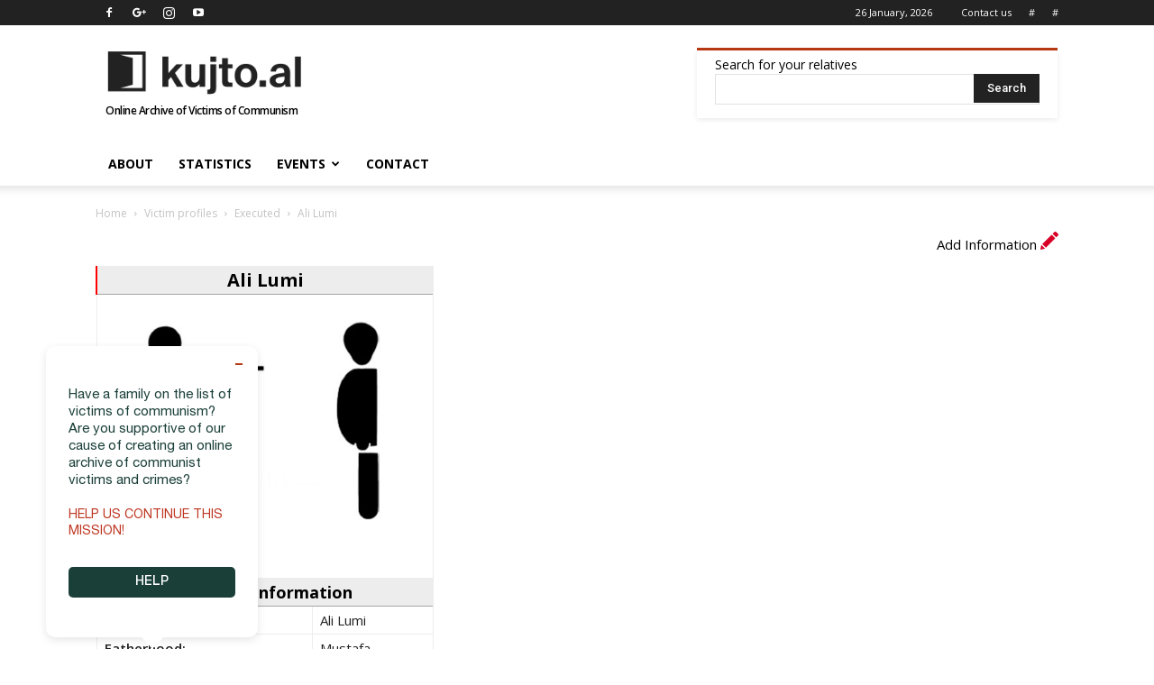

--- FILE ---
content_type: text/html; charset=UTF-8
request_url: https://en.kujto.al/personat/ali-lumi/
body_size: 21182
content:
<!doctype html >
<!--[if IE 8]>    <html class="ie8" lang="en"> <![endif]-->
<!--[if IE 9]>    <html class="ie9" lang="en"> <![endif]-->
<!--[if gt IE 8]><!--> <html lang="en-US"> <!--<![endif]-->
<head>
<title>Ali Lumi - kujto.al | Online Archive of Victims of Communism in Albania</title>
<link rel="alternate" hreflang="sq" href="https://kujto.al/"/>
<meta charset="UTF-8"/>
<meta name="viewport" content="width=device-width, initial-scale=1.0">
<link rel="pingback" href="https://en.kujto.al/xmlrpc.php"/>
<meta name='robots' content='index, follow, max-image-preview:large, max-snippet:-1, max-video-preview:-1'/>
<style>img:is([sizes="auto" i], [sizes^="auto," i]){contain-intrinsic-size:3000px 1500px}</style>
<link rel="icon" type="image/png" href="https://en.kujto.al/wp-content/uploads/2018/07/favicon-new1.png">
<link rel="canonical" href="https://en.kujto.al/personat/ali-lumi/"/>
<meta property="og:locale" content="en_US"/>
<meta property="og:type" content="article"/>
<meta property="og:title" content="Ali Lumi - kujto.al | Online Archive of Victims of Communism in Albania"/>
<meta property="og:url" content="https://en.kujto.al/personat/ali-lumi/"/>
<meta property="og:site_name" content="kujto.al | Online Archive of Victims of Communism in Albania"/>
<meta property="article:publisher" content="https://www.facebook.com/en.kujto.al.KrimeteKomunizmit/"/>
<meta property="article:modified_time" content="2018-04-12T07:38:43+00:00"/>
<meta property="og:image" content="https://en.kujto.al/wp-content/uploads/2018/04/te-ekzekutuar-default.jpg"/>
<meta property="og:image:width" content="512"/>
<meta property="og:image:height" content="432"/>
<meta property="og:image:type" content="image/jpeg"/>
<meta name="twitter:card" content="summary_large_image"/>
<meta name="twitter:site" content="@kujtoOfficial"/>
<script type="application/ld+json" class="yoast-schema-graph">{"@context":"https://schema.org","@graph":[{"@type":"WebPage","@id":"https://en.kujto.al/personat/ali-lumi/","url":"https://en.kujto.al/personat/ali-lumi/","name":"Ali Lumi - kujto.al | Online Archive of Victims of Communism in Albania","isPartOf":{"@id":"https://en.kujto.al/#website"},"primaryImageOfPage":{"@id":"https://en.kujto.al/personat/ali-lumi/#primaryimage"},"image":{"@id":"https://en.kujto.al/personat/ali-lumi/#primaryimage"},"thumbnailUrl":"https://en.kujto.al/wp-content/uploads/2018/04/te-ekzekutuar-default.jpg","datePublished":"2018-04-12T07:38:39+00:00","dateModified":"2018-04-12T07:38:43+00:00","breadcrumb":{"@id":"https://en.kujto.al/personat/ali-lumi/#breadcrumb"},"inLanguage":"en-US","potentialAction":[{"@type":"ReadAction","target":["https://en.kujto.al/personat/ali-lumi/"]}]},{"@type":"ImageObject","inLanguage":"en-US","@id":"https://en.kujto.al/personat/ali-lumi/#primaryimage","url":"https://en.kujto.al/wp-content/uploads/2018/04/te-ekzekutuar-default.jpg","contentUrl":"https://en.kujto.al/wp-content/uploads/2018/04/te-ekzekutuar-default.jpg","width":512,"height":432},{"@type":"BreadcrumbList","@id":"https://en.kujto.al/personat/ali-lumi/#breadcrumb","itemListElement":[{"@type":"ListItem","position":1,"name":"Home","item":"https://en.kujto.al/"},{"@type":"ListItem","position":2,"name":"Personat","item":"https://en.kujto.al/personat/"},{"@type":"ListItem","position":3,"name":"Ali Lumi"}]},{"@type":"WebSite","@id":"https://en.kujto.al/#website","url":"https://en.kujto.al/","name":"kujto.al | Online Archive of Victims of Communism in Albania","description":"Activate so that the truth is not denied","publisher":{"@id":"https://en.kujto.al/#organization"},"potentialAction":[{"@type":"SearchAction","target":{"@type":"EntryPoint","urlTemplate":"https://en.kujto.al/?s={search_term_string}"},"query-input":{"@type":"PropertyValueSpecification","valueRequired":true,"valueName":"search_term_string"}}],"inLanguage":"en-US"},{"@type":"Organization","@id":"https://en.kujto.al/#organization","name":"Kujto.al","url":"https://en.kujto.al/","logo":{"@type":"ImageObject","inLanguage":"en-US","@id":"https://en.kujto.al/#/schema/logo/image/","url":"https://en.kujto.al/wp-content/uploads/2017/12/kujto-al-logo-272-x-90-retina-.png","contentUrl":"https://en.kujto.al/wp-content/uploads/2017/12/kujto-al-logo-272-x-90-retina-.png","width":544,"height":180,"caption":"Kujto.al"},"image":{"@id":"https://en.kujto.al/#/schema/logo/image/"},"sameAs":["https://www.facebook.com/en.kujto.al.KrimeteKomunizmit/","https://x.com/kujtoOfficial","https://www.instagram.com/en.kujto.al/","https://www.youtube.com/channel/UC176TtoyfKscc1ctZtaAKRQ"]}]}</script>
<link rel='dns-prefetch' href='//fonts.googleapis.com'/>
<link rel="alternate" type="application/rss+xml" title="kujto.al | Online Archive of Victims of Communism in Albania &raquo; Feed" href="https://en.kujto.al/feed/"/>
<link rel="alternate" type="application/rss+xml" title="kujto.al | Online Archive of Victims of Communism in Albania &raquo; Comments Feed" href="https://en.kujto.al/comments/feed/"/>
<link rel="alternate" type="application/rss+xml" title="kujto.al | Online Archive of Victims of Communism in Albania &raquo; Ali Lumi Comments Feed" href="https://en.kujto.al/personat/ali-lumi/feed/"/>
<link rel="stylesheet" type="text/css" href="//en.kujto.al/wp-content/cache/wpfc-minified/kqam8q97/4pnpt.css" media="all"/>
<style id='classic-theme-styles-inline-css'>.wp-block-button__link{color:#fff;background-color:#32373c;border-radius:9999px;box-shadow:none;text-decoration:none;padding:calc(.667em + 2px) calc(1.333em + 2px);font-size:1.125em}.wp-block-file__button{background:#32373c;color:#fff;text-decoration:none}</style>
<style id='global-styles-inline-css'>:root{--wp--preset--aspect-ratio--square:1;--wp--preset--aspect-ratio--4-3:4/3;--wp--preset--aspect-ratio--3-4:3/4;--wp--preset--aspect-ratio--3-2:3/2;--wp--preset--aspect-ratio--2-3:2/3;--wp--preset--aspect-ratio--16-9:16/9;--wp--preset--aspect-ratio--9-16:9/16;--wp--preset--color--black:#000000;--wp--preset--color--cyan-bluish-gray:#abb8c3;--wp--preset--color--white:#ffffff;--wp--preset--color--pale-pink:#f78da7;--wp--preset--color--vivid-red:#cf2e2e;--wp--preset--color--luminous-vivid-orange:#ff6900;--wp--preset--color--luminous-vivid-amber:#fcb900;--wp--preset--color--light-green-cyan:#7bdcb5;--wp--preset--color--vivid-green-cyan:#00d084;--wp--preset--color--pale-cyan-blue:#8ed1fc;--wp--preset--color--vivid-cyan-blue:#0693e3;--wp--preset--color--vivid-purple:#9b51e0;--wp--preset--gradient--vivid-cyan-blue-to-vivid-purple:linear-gradient(135deg,rgba(6,147,227,1) 0%,rgb(155,81,224) 100%);--wp--preset--gradient--light-green-cyan-to-vivid-green-cyan:linear-gradient(135deg,rgb(122,220,180) 0%,rgb(0,208,130) 100%);--wp--preset--gradient--luminous-vivid-amber-to-luminous-vivid-orange:linear-gradient(135deg,rgba(252,185,0,1) 0%,rgba(255,105,0,1) 100%);--wp--preset--gradient--luminous-vivid-orange-to-vivid-red:linear-gradient(135deg,rgba(255,105,0,1) 0%,rgb(207,46,46) 100%);--wp--preset--gradient--very-light-gray-to-cyan-bluish-gray:linear-gradient(135deg,rgb(238,238,238) 0%,rgb(169,184,195) 100%);--wp--preset--gradient--cool-to-warm-spectrum:linear-gradient(135deg,rgb(74,234,220) 0%,rgb(151,120,209) 20%,rgb(207,42,186) 40%,rgb(238,44,130) 60%,rgb(251,105,98) 80%,rgb(254,248,76) 100%);--wp--preset--gradient--blush-light-purple:linear-gradient(135deg,rgb(255,206,236) 0%,rgb(152,150,240) 100%);--wp--preset--gradient--blush-bordeaux:linear-gradient(135deg,rgb(254,205,165) 0%,rgb(254,45,45) 50%,rgb(107,0,62) 100%);--wp--preset--gradient--luminous-dusk:linear-gradient(135deg,rgb(255,203,112) 0%,rgb(199,81,192) 50%,rgb(65,88,208) 100%);--wp--preset--gradient--pale-ocean:linear-gradient(135deg,rgb(255,245,203) 0%,rgb(182,227,212) 50%,rgb(51,167,181) 100%);--wp--preset--gradient--electric-grass:linear-gradient(135deg,rgb(202,248,128) 0%,rgb(113,206,126) 100%);--wp--preset--gradient--midnight:linear-gradient(135deg,rgb(2,3,129) 0%,rgb(40,116,252) 100%);--wp--preset--font-size--small:13px;--wp--preset--font-size--medium:20px;--wp--preset--font-size--large:36px;--wp--preset--font-size--x-large:42px;--wp--preset--spacing--20:0.44rem;--wp--preset--spacing--30:0.67rem;--wp--preset--spacing--40:1rem;--wp--preset--spacing--50:1.5rem;--wp--preset--spacing--60:2.25rem;--wp--preset--spacing--70:3.38rem;--wp--preset--spacing--80:5.06rem;--wp--preset--shadow--natural:6px 6px 9px rgba(0, 0, 0, 0.2);--wp--preset--shadow--deep:12px 12px 50px rgba(0, 0, 0, 0.4);--wp--preset--shadow--sharp:6px 6px 0px rgba(0, 0, 0, 0.2);--wp--preset--shadow--outlined:6px 6px 0px -3px rgba(255, 255, 255, 1), 6px 6px rgba(0, 0, 0, 1);--wp--preset--shadow--crisp:6px 6px 0px rgba(0, 0, 0, 1);}:where(.is-layout-flex){gap:0.5em;}:where(.is-layout-grid){gap:0.5em;}body .is-layout-flex{display:flex;}.is-layout-flex{flex-wrap:wrap;align-items:center;}.is-layout-flex > :is(*, div){margin:0;}body .is-layout-grid{display:grid;}.is-layout-grid > :is(*, div){margin:0;}:where(.wp-block-columns.is-layout-flex){gap:2em;}:where(.wp-block-columns.is-layout-grid){gap:2em;}:where(.wp-block-post-template.is-layout-flex){gap:1.25em;}:where(.wp-block-post-template.is-layout-grid){gap:1.25em;}.has-black-color{color:var(--wp--preset--color--black) !important;}.has-cyan-bluish-gray-color{color:var(--wp--preset--color--cyan-bluish-gray) !important;}.has-white-color{color:var(--wp--preset--color--white) !important;}.has-pale-pink-color{color:var(--wp--preset--color--pale-pink) !important;}.has-vivid-red-color{color:var(--wp--preset--color--vivid-red) !important;}.has-luminous-vivid-orange-color{color:var(--wp--preset--color--luminous-vivid-orange) !important;}.has-luminous-vivid-amber-color{color:var(--wp--preset--color--luminous-vivid-amber) !important;}.has-light-green-cyan-color{color:var(--wp--preset--color--light-green-cyan) !important;}.has-vivid-green-cyan-color{color:var(--wp--preset--color--vivid-green-cyan) !important;}.has-pale-cyan-blue-color{color:var(--wp--preset--color--pale-cyan-blue) !important;}.has-vivid-cyan-blue-color{color:var(--wp--preset--color--vivid-cyan-blue) !important;}.has-vivid-purple-color{color:var(--wp--preset--color--vivid-purple) !important;}.has-black-background-color{background-color:var(--wp--preset--color--black) !important;}.has-cyan-bluish-gray-background-color{background-color:var(--wp--preset--color--cyan-bluish-gray) !important;}.has-white-background-color{background-color:var(--wp--preset--color--white) !important;}.has-pale-pink-background-color{background-color:var(--wp--preset--color--pale-pink) !important;}.has-vivid-red-background-color{background-color:var(--wp--preset--color--vivid-red) !important;}.has-luminous-vivid-orange-background-color{background-color:var(--wp--preset--color--luminous-vivid-orange) !important;}.has-luminous-vivid-amber-background-color{background-color:var(--wp--preset--color--luminous-vivid-amber) !important;}.has-light-green-cyan-background-color{background-color:var(--wp--preset--color--light-green-cyan) !important;}.has-vivid-green-cyan-background-color{background-color:var(--wp--preset--color--vivid-green-cyan) !important;}.has-pale-cyan-blue-background-color{background-color:var(--wp--preset--color--pale-cyan-blue) !important;}.has-vivid-cyan-blue-background-color{background-color:var(--wp--preset--color--vivid-cyan-blue) !important;}.has-vivid-purple-background-color{background-color:var(--wp--preset--color--vivid-purple) !important;}.has-black-border-color{border-color:var(--wp--preset--color--black) !important;}.has-cyan-bluish-gray-border-color{border-color:var(--wp--preset--color--cyan-bluish-gray) !important;}.has-white-border-color{border-color:var(--wp--preset--color--white) !important;}.has-pale-pink-border-color{border-color:var(--wp--preset--color--pale-pink) !important;}.has-vivid-red-border-color{border-color:var(--wp--preset--color--vivid-red) !important;}.has-luminous-vivid-orange-border-color{border-color:var(--wp--preset--color--luminous-vivid-orange) !important;}.has-luminous-vivid-amber-border-color{border-color:var(--wp--preset--color--luminous-vivid-amber) !important;}.has-light-green-cyan-border-color{border-color:var(--wp--preset--color--light-green-cyan) !important;}.has-vivid-green-cyan-border-color{border-color:var(--wp--preset--color--vivid-green-cyan) !important;}.has-pale-cyan-blue-border-color{border-color:var(--wp--preset--color--pale-cyan-blue) !important;}.has-vivid-cyan-blue-border-color{border-color:var(--wp--preset--color--vivid-cyan-blue) !important;}.has-vivid-purple-border-color{border-color:var(--wp--preset--color--vivid-purple) !important;}.has-vivid-cyan-blue-to-vivid-purple-gradient-background{background:var(--wp--preset--gradient--vivid-cyan-blue-to-vivid-purple) !important;}.has-light-green-cyan-to-vivid-green-cyan-gradient-background{background:var(--wp--preset--gradient--light-green-cyan-to-vivid-green-cyan) !important;}.has-luminous-vivid-amber-to-luminous-vivid-orange-gradient-background{background:var(--wp--preset--gradient--luminous-vivid-amber-to-luminous-vivid-orange) !important;}.has-luminous-vivid-orange-to-vivid-red-gradient-background{background:var(--wp--preset--gradient--luminous-vivid-orange-to-vivid-red) !important;}.has-very-light-gray-to-cyan-bluish-gray-gradient-background{background:var(--wp--preset--gradient--very-light-gray-to-cyan-bluish-gray) !important;}.has-cool-to-warm-spectrum-gradient-background{background:var(--wp--preset--gradient--cool-to-warm-spectrum) !important;}.has-blush-light-purple-gradient-background{background:var(--wp--preset--gradient--blush-light-purple) !important;}.has-blush-bordeaux-gradient-background{background:var(--wp--preset--gradient--blush-bordeaux) !important;}.has-luminous-dusk-gradient-background{background:var(--wp--preset--gradient--luminous-dusk) !important;}.has-pale-ocean-gradient-background{background:var(--wp--preset--gradient--pale-ocean) !important;}.has-electric-grass-gradient-background{background:var(--wp--preset--gradient--electric-grass) !important;}.has-midnight-gradient-background{background:var(--wp--preset--gradient--midnight) !important;}.has-small-font-size{font-size:var(--wp--preset--font-size--small) !important;}.has-medium-font-size{font-size:var(--wp--preset--font-size--medium) !important;}.has-large-font-size{font-size:var(--wp--preset--font-size--large) !important;}.has-x-large-font-size{font-size:var(--wp--preset--font-size--x-large) !important;}:where(.wp-block-post-template.is-layout-flex){gap:1.25em;}:where(.wp-block-post-template.is-layout-grid){gap:1.25em;}:where(.wp-block-columns.is-layout-flex){gap:2em;}:where(.wp-block-columns.is-layout-grid){gap:2em;}:root :where(.wp-block-pullquote){font-size:1.5em;line-height:1.6;}</style>
<link rel="stylesheet" type="text/css" href="//en.kujto.al/wp-content/cache/wpfc-minified/7z1srgiv/br8gg.css" media="all"/>
<link rel="https://api.w.org/" href="https://en.kujto.al/wp-json/"/><link rel="EditURI" type="application/rsd+xml" title="RSD" href="https://en.kujto.al/xmlrpc.php?rsd"/>
<link rel='shortlink' href='https://en.kujto.al/?p=8891'/>
<link rel="alternate" title="oEmbed (JSON)" type="application/json+oembed" href="https://en.kujto.al/wp-json/oembed/1.0/embed?url=https%3A%2F%2Fen.kujto.al%2Fpersonat%2Fali-lumi%2F"/>
<link rel="alternate" title="oEmbed (XML)" type="text/xml+oembed" href="https://en.kujto.al/wp-json/oembed/1.0/embed?url=https%3A%2F%2Fen.kujto.al%2Fpersonat%2Fali-lumi%2F&#038;format=xml"/>
<meta name="generator" content="Give v20.4.7"/>
<script data-wpfc-render="false">(function(){let events=["mouseover", "mousemove", "wheel", "scroll", "touchstart", "touchmove"];let fired=false;events.forEach(function(event){window.addEventListener(event, function(){if(fired===false){fired=true;setTimeout(function(){ (function(d,s){var f=d.getElementsByTagName(s)[0];j=d.createElement(s);j.setAttribute('src', 'https://www.googletagmanager.com/gtag/js?id=UA-111583564-1');f.parentNode.insertBefore(j,f);})(document,'script'); }, 5);}},{once: true});});})();</script>
<script>window.dataLayer=window.dataLayer||[];
function gtag(){dataLayer.push(arguments);}
gtag('js', new Date());
gtag('config', 'UA-111583564-1');</script>
<script async src="//pagead2.googlesyndication.com/pagead/js/adsbygoogle.js"></script> 
<script>(adsbygoogle=window.adsbygoogle||[]).push({
google_ad_client: "pub-5831167606181863",
enable_page_level_ads: true
});</script> 
<script type="application/ld+json">{
"@context": "http://schema.org",
"@type": "BreadcrumbList",
"itemListElement": [{
"@type": "ListItem",
"position": 1,
"item": {
"@type": "WebSite",
"@id": "https://en.kujto.al/",
"name": "Home"
}},{
"@type": "ListItem",
"position": 2,
"item": {
"@type": "WebPage",
"@id": "https://en.kujto.al/menyra-persekutimit/profilet-e-viktimave/",
"name": "Victim profiles"
}},{
"@type": "ListItem",
"position": 3,
"item": {
"@type": "WebPage",
"@id": "https://en.kujto.al/menyra-persekutimit/te-ekzekutuar/",
"name": "Executed"
}},{
"@type": "ListItem",
"position": 4,
"item": {
"@type": "WebPage",
"@id": "https://en.kujto.al/personat/ali-lumi/",
"name": "Ali Lumi"
}}    ]
}</script>	<style id="tdw-css-placeholder"></style>
<script data-wpfc-render="false">(function(){let events=["mouseover", "mousemove", "wheel", "scroll", "touchstart", "touchmove"];let fired=false;events.forEach(function(event){window.addEventListener(event, function(){if(fired===false){fired=true;setTimeout(function(){ (function(w,d,s,l,i){w[l]=w[l]||[];w[l].push({'gtm.start':
new Date().getTime(),event:'gtm.js'});var f=d.getElementsByTagName(s)[0],
j=d.createElement(s),dl=l!='dataLayer'?'&l='+l:'';j.async=true;j.src=
'https://www.googletagmanager.com/gtm.js?id='+i+dl;f.parentNode.insertBefore(j,f);
})(window,document,'script','dataLayer','GTM-5WTHFKT'); }, 500);}},{once: true});});})();</script>
<script data-wpfc-render="false">var Wpfcll={s:[],osl:0,scroll:false,i:function(){Wpfcll.ss();window.addEventListener('load',function(){let observer=new MutationObserver(mutationRecords=>{Wpfcll.osl=Wpfcll.s.length;Wpfcll.ss();if(Wpfcll.s.length > Wpfcll.osl){Wpfcll.ls(false);}});observer.observe(document.getElementsByTagName("html")[0],{childList:true,attributes:true,subtree:true,attributeFilter:["src"],attributeOldValue:false,characterDataOldValue:false});Wpfcll.ls(true);});window.addEventListener('scroll',function(){Wpfcll.scroll=true;Wpfcll.ls(false);});window.addEventListener('resize',function(){Wpfcll.scroll=true;Wpfcll.ls(false);});window.addEventListener('click',function(){Wpfcll.scroll=true;Wpfcll.ls(false);});},c:function(e,pageload){var w=document.documentElement.clientHeight || body.clientHeight;var n=0;if(pageload){n=0;}else{n=(w > 800) ? 800:200;n=Wpfcll.scroll ? 800:n;}var er=e.getBoundingClientRect();var t=0;var p=e.parentNode ? e.parentNode:false;if(typeof p.getBoundingClientRect=="undefined"){var pr=false;}else{var pr=p.getBoundingClientRect();}if(er.x==0 && er.y==0){for(var i=0;i < 10;i++){if(p){if(pr.x==0 && pr.y==0){if(p.parentNode){p=p.parentNode;}if(typeof p.getBoundingClientRect=="undefined"){pr=false;}else{pr=p.getBoundingClientRect();}}else{t=pr.top;break;}}};}else{t=er.top;}if(w - t+n > 0){return true;}return false;},r:function(e,pageload){var s=this;var oc,ot;try{oc=e.getAttribute("data-wpfc-original-src");ot=e.getAttribute("data-wpfc-original-srcset");originalsizes=e.getAttribute("data-wpfc-original-sizes");if(s.c(e,pageload)){if(oc || ot){if(e.tagName=="DIV" || e.tagName=="A" || e.tagName=="SPAN"){e.style.backgroundImage="url("+oc+")";e.removeAttribute("data-wpfc-original-src");e.removeAttribute("data-wpfc-original-srcset");e.removeAttribute("onload");}else{if(oc){e.setAttribute('src',oc);}if(ot){e.setAttribute('srcset',ot);}if(originalsizes){e.setAttribute('sizes',originalsizes);}if(e.getAttribute("alt") && e.getAttribute("alt")=="blank"){e.removeAttribute("alt");}e.removeAttribute("data-wpfc-original-src");e.removeAttribute("data-wpfc-original-srcset");e.removeAttribute("data-wpfc-original-sizes");e.removeAttribute("onload");if(e.tagName=="IFRAME"){var y="https://www.youtube.com/embed/";if(navigator.userAgent.match(/\sEdge?\/\d/i)){e.setAttribute('src',e.getAttribute("src").replace(/.+\/templates\/youtube\.html\#/,y));}e.onload=function(){if(typeof window.jQuery !="undefined"){if(jQuery.fn.fitVids){jQuery(e).parent().fitVids({customSelector:"iframe[src]"});}}var s=e.getAttribute("src").match(/templates\/youtube\.html\#(.+)/);if(s){try{var i=e.contentDocument || e.contentWindow;if(i.location.href=="about:blank"){e.setAttribute('src',y+s[1]);}}catch(err){e.setAttribute('src',y+s[1]);}}}}}}else{if(e.tagName=="NOSCRIPT"){if(jQuery(e).attr("data-type")=="wpfc"){e.removeAttribute("data-type");jQuery(e).after(jQuery(e).text());}}}}}catch(error){console.log(error);console.log("==>",e);}},ss:function(){var i=Array.prototype.slice.call(document.getElementsByTagName("img"));var f=Array.prototype.slice.call(document.getElementsByTagName("iframe"));var d=Array.prototype.slice.call(document.getElementsByTagName("div"));var a=Array.prototype.slice.call(document.getElementsByTagName("a"));var s=Array.prototype.slice.call(document.getElementsByTagName("span"));var n=Array.prototype.slice.call(document.getElementsByTagName("noscript"));this.s=i.concat(f).concat(d).concat(a).concat(s).concat(n);},ls:function(pageload){var s=this;[].forEach.call(s.s,function(e,index){s.r(e,pageload);});}};document.addEventListener('DOMContentLoaded',function(){wpfci();});function wpfci(){Wpfcll.i();}</script>
</head>
<body data-rsssl=1 class="wp-singular personat-template-default single single-personat postid-8891 wp-theme-enkujtoal wp-child-theme-enkujtoal-child ali-lumi global-block-template-1 td-animation-stack-type0 td-full-layout" itemscope="itemscope" itemtype="https://schema.org/WebPage">
<noscript><iframe onload="Wpfcll.r(this,true);" data-wpfc-original-src="https://www.googletagmanager.com/ns.html?id=GTM-5WTHFKT" height="0" width="0" style="display:none;visibility:hidden"></iframe></noscript>
<div class="td-scroll-up"><i class="td-icon-menu-up"></i></div><div class="td-menu-background"></div><div id="td-mobile-nav">
<div class="td-mobile-container">
<div class="td-menu-socials-wrap">
<div class="td-menu-socials"> <span class="td-social-icon-wrap"> <a target="_blank" href="https://www.facebook.com/en.kujto.al.KrimeteKomunizmit/" title="Facebook"> <i class="td-icon-font td-icon-facebook"></i> </a> </span> <span class="td-social-icon-wrap"> <a target="_blank" href="https://plus.google.com/u/0/110671713462098861329" title="Google+"> <i class="td-icon-font td-icon-googleplus"></i> </a> </span> <span class="td-social-icon-wrap"> <a target="_blank" href="https://www.instagram.com/en.kujto.al/" title="Instagram"> <i class="td-icon-font td-icon-instagram"></i> </a> </span> <span class="td-social-icon-wrap"> <a target="_blank" href="https://www.youtube.com/channel/UC176TtoyfKscc1ctZtaAKRQ" title="Youtube"> <i class="td-icon-font td-icon-youtube"></i> </a> </span></div><div class="td-mobile-close"> <a href="#"><i class="td-icon-close-mobile"></i></a></div></div><div class="td-mobile-content">
<div class="menu-td-demo-header-menu-container"><ul id="menu-td-demo-header-menu" class="td-mobile-main-menu"><li id="menu-item-103029" class="menu-item menu-item-type-post_type menu-item-object-page menu-item-first menu-item-103029"><a href="https://en.kujto.al/about/">About</a></li> <li id="menu-item-134636" class="menu-item menu-item-type-taxonomy menu-item-object-category menu-item-134636"><a href="https://en.kujto.al/kategoria/lista-statistika/">Statistics</a></li> <li id="menu-item-134638" class="menu-item menu-item-type-custom menu-item-object-custom menu-item-has-children menu-item-134638"><a href="#">Events<i class="td-icon-menu-right td-element-after"></i></a> <ul class="sub-menu"> <li id="menu-item-134639" class="menu-item menu-item-type-taxonomy menu-item-object-lloji-ngjarjes menu-item-134639"><a href="https://en.kujto.al/lloji-ngjarjes/gjyqe/">Trials</a></li> <li id="menu-item-134640" class="menu-item menu-item-type-taxonomy menu-item-object-lloji-ngjarjes menu-item-134640"><a href="https://en.kujto.al/lloji-ngjarjes/revolta/">Revolt</a></li> </ul> </li> <li id="menu-item-134637" class="menu-item menu-item-type-post_type menu-item-object-page menu-item-134637"><a href="https://en.kujto.al/contact/">Contact</a></li> </ul></div></div></div></div><div class="td-search-background"></div><div class="td-search-wrap-mob">
<div class="td-drop-down-search" aria-labelledby="td-header-search-button">
<form method="get" class="td-search-form" action="https://en.kujto.al/">
<div class="td-search-close"> <a href="#"><i class="td-icon-close-mobile"></i></a></div><div role="search" class="td-search-input"> <span>Search</span> <input id="td-header-search-mob" type="text" value="" name="s" autocomplete="off" /></div></form>
<div id="td-aj-search-mob"></div></div></div><div id="td-outer-wrap" class="td-theme-wrap">
<div class="td-header-wrap td-header-style-1">
<div class="td-header-top-menu-full td-container-wrap">
<div class="td-container td-header-row td-header-top-menu">
<div class="top-bar-style-2">
<div class="td-header-sp-top-widget"> <span class="td-social-icon-wrap"> <a target="_blank" href="https://www.facebook.com/en.kujto.al.KrimeteKomunizmit/" title="Facebook"> <i class="td-icon-font td-icon-facebook"></i> </a> </span> <span class="td-social-icon-wrap"> <a target="_blank" href="https://plus.google.com/u/0/110671713462098861329" title="Google+"> <i class="td-icon-font td-icon-googleplus"></i> </a> </span> <span class="td-social-icon-wrap"> <a target="_blank" href="https://www.instagram.com/en.kujto.al/" title="Instagram"> <i class="td-icon-font td-icon-instagram"></i> </a> </span> <span class="td-social-icon-wrap"> <a target="_blank" href="https://www.youtube.com/channel/UC176TtoyfKscc1ctZtaAKRQ" title="Youtube"> <i class="td-icon-font td-icon-youtube"></i> </a> </span></div><div class="td-header-sp-top-menu">
<div class="td_data_time">
<div style="visibility:hidden;"> 14 January, 2026</div></div><div class="menu-top-container"><ul id="menu-td-demo-top-menu" class="top-header-menu"><li id="menu-item-48" class="menu-item menu-item-type-post_type menu-item-object-page menu-item-first td-menu-item td-normal-menu menu-item-48"><a href="https://en.kujto.al/contact/">Contact us</a></li> <li id="menu-item-124853" class="menu-item menu-item-type-custom menu-item-object-custom td-menu-item td-normal-menu menu-item-124853"><a href="#">#</a></li> <li id="menu-item-124854" class="menu-item menu-item-type-custom menu-item-object-custom td-menu-item td-normal-menu menu-item-124854"><a href="#">#</a></li> </ul></div></div></div></div></div><div class="td-banner-wrap-full td-logo-wrap-full td-container-wrap">
<div class="td-container td-header-row td-header-header">
<div class="td-header-sp-logo"> <a class="td-main-logo" href="https://en.kujto.al/"> <img class="td-retina-data" data-retina="https://en.kujto.al/wp-content/uploads/2018/07/logo-desktop-new1.png" src="https://en.kujto.al/wp-content/uploads/2018/07/logo-desktop-new1.png" alt="kujto.al" title="Online Archive of Victims of Communism"/> <span class="td-visual-hidden">kujto.al | Online Archive of Victims of Communism in Albania</span> </a> <span class="logo-moto">Online Archive of Victims of Communism</span></div><div class="td-header-sp-recs">
<div class="td-drop-down-search td-drop-down-search-open" aria-labelledby="td-header-search-button">
<form method="get" class="td-search-form" action="https://en.kujto.al/">
<div role="search" class="td-head-form-search-wrap"> <span style="font-family:'Open Sans';">Search for your relatives</span> <input class="td-widget-search" type="text" value="" name="s" id="s" /><input class="wpb_button wpb_btn-inverse btn" type="submit" id="td-header-search-top" value="Search" /></div></form>
<div id="td-aj-search"></div></div></div></div></div><div class="td-header-menu-wrap-full td-container-wrap">
<div class="td-header-menu-wrap td-header-gradient td-header-menu-no-search">
<div class="td-container td-header-row td-header-main-menu">
<div id="td-header-menu" role="navigation">
<div id="td-top-mobile-toggle"><a href="#"><i class="td-icon-font td-icon-mobile"></i></a></div><div class="td-main-menu-logo td-logo-in-header"> <a class="td-mobile-logo td-sticky-header" href="https://en.kujto.al/"> <img class="td-retina-data" data-retina="https://en.kujto.al/wp-content/uploads/2018/07/logo-mobile-new1.png" src="https://en.kujto.al/wp-content/uploads/2018/07/logo-mobile-new1.png" alt="kujto.al" title="Online Archive of Victims of Communism"/> </a> <a class="td-header-logo td-sticky-header" href="https://en.kujto.al/"> <img class="td-retina-data" data-retina="https://en.kujto.al/wp-content/uploads/2018/07/logo-desktop-new1.png" src="https://en.kujto.al/wp-content/uploads/2018/07/logo-desktop-new1.png" alt="kujto.al" title="Online Archive of Victims of Communism"/> </a></div><div class="menu-td-demo-header-menu-container"><ul id="menu-td-demo-header-menu-1" class="sf-menu"><li class="menu-item menu-item-type-post_type menu-item-object-page menu-item-first td-menu-item td-normal-menu menu-item-103029"><a href="https://en.kujto.al/about/">About</a></li> <li class="menu-item menu-item-type-taxonomy menu-item-object-category td-menu-item td-normal-menu menu-item-134636"><a href="https://en.kujto.al/kategoria/lista-statistika/">Statistics</a></li> <li class="menu-item menu-item-type-custom menu-item-object-custom menu-item-has-children td-menu-item td-normal-menu menu-item-134638"><a href="#">Events</a> <ul class="sub-menu"> <li class="menu-item menu-item-type-taxonomy menu-item-object-lloji-ngjarjes td-menu-item td-normal-menu menu-item-134639"><a href="https://en.kujto.al/lloji-ngjarjes/gjyqe/">Trials</a></li> <li class="menu-item menu-item-type-taxonomy menu-item-object-lloji-ngjarjes td-menu-item td-normal-menu menu-item-134640"><a href="https://en.kujto.al/lloji-ngjarjes/revolta/">Revolt</a></li> </ul> </li> <li class="menu-item menu-item-type-post_type menu-item-object-page td-menu-item td-normal-menu menu-item-134637"><a href="https://en.kujto.al/contact/">Contact</a></li> </ul></div></div><div class="td-search-wrapper">
<div id="td-top-search">
<div class="header-search-wrap">
<div class="dropdown header-search"> <a id="td-header-search-button-mob" href="#" role="button" class="dropdown-toggle" data-toggle="dropdown"><i class="td-icon-search"></i></a></div></div></div></div></div></div></div></div><div class="td-container-wrap">
<div class="td-container"></div></div><div class="td-main-content-wrap td-container-wrap">
<div class="td-container td-post-template-1">
<div class="td-crumb-container"><div class="entry-crumbs"><span><a title="" class="entry-crumb" href="https://en.kujto.al/">Home</a></span> <i class="td-icon-right td-bread-sep"></i> <span><a title="" class="entry-crumb" href="https://en.kujto.al/menyra-persekutimit/profilet-e-viktimave/">Victim profiles</a></span> <i class="td-icon-right td-bread-sep"></i> <span><a title="" class="entry-crumb" href="https://en.kujto.al/menyra-persekutimit/te-ekzekutuar/">Executed</a></span> <i class="td-icon-right td-bread-sep td-bred-no-url-last"></i> <span class="td-bred-no-url-last">Ali Lumi</span></div></div><div class="td-pb-row">
<div class="td-pb-span12 td-main-content" role="main">
<div class="td-ss-main-content">
<article id="post-8891" class="post-8891 personat type-personat status-publish has-post-thumbnail hentry menyra-persekutimit-te-ekzekutuar post" itemscope itemtype="https://schema.org/Article">
<div class="td-post-header">
<header class="td-post-title">
<div class="td-module-meta-info">
<div id="shto-info-ikona-top"> <a href="#shto-informacione-forma" alt="Add info" onclick="modifikoSkeden()"><span class="modifiko-skeden-ikon">Add Information <img onload="Wpfcll.r(this,true);" src="https://en.kujto.al/wp-content/plugins/wp-fastest-cache-premium/pro/images/blank.gif" data-wpfc-original-src="https://en.kujto.al/wp-content/themes/en.kujto.al/images/icons/pencil-edit-button.svg" width="20px" height="20px" alt="Add profile information"></span></a></div></div></header></div><div class="td-post-content">
<div class="td-featured-image-rec-personat">
<table class="infobox vcard profili-personit-tabela">
<tbody>
<tr>
<th colspan="2" class="person-table-head-title"  style="border-left: 2px solid red;" >
Ali Lumi                            </th>
</tr>
<tr>
<td colspan="2" class="person-table-featured-img">
<div class="td-post-featured-image"><a href="https://en.kujto.al/wp-content/uploads/2018/04/te-ekzekutuar-default.jpg" data-caption=""><img onload="Wpfcll.r(this,true);" src="https://en.kujto.al/wp-content/plugins/wp-fastest-cache-premium/pro/images/blank.gif" width="512" height="432" class="entry-thumb td-modal-image" data-wpfc-original-src="https://en.kujto.al/wp-content/uploads/2018/04/te-ekzekutuar-default.jpg" data-wpfc-original-srcset="https://en.kujto.al/wp-content/uploads/2018/04/te-ekzekutuar-default.jpg 512w, https://en.kujto.al/wp-content/uploads/2018/04/te-ekzekutuar-default-300x253.jpg 300w, https://en.kujto.al/wp-content/uploads/2018/04/te-ekzekutuar-default-498x420.jpg 498w" data-wpfc-original-sizes="(max-width: 512px) 100vw, 512px" alt="blank" title="te-ekzekutuar-default"/></a></div></td>
</tr>
<tr style="display:none">
<td colspan="2"></td>
</tr>
<tr>
<th colspan="2" class="person-table-head">Personal Information</th>
</tr>
<tr>
<td class="personat-tab-info-title">Name/Surname:</td>
<td>
Ali Lumi                            </td>
</tr>
<tr>
<td class="personat-tab-info-title">Fatherhood:</td>
<td>
Mustafa                                </td>
</tr>
<tr>
<td class="personat-tab-info-title">Residence:</td>
<td>
Devoll                                </td>
</tr>
</tbody>
</table></div><div class="personi-post-content">
<div id="shto-info-posts">
<form id="info_form" method="post" enctype="multipart/form-data" action="">
<div id="info-error-message" class="info-callout-failure info-hidden">Please complete the required fields.</div><div id="shto-informacione-forma" class="shto-informacione-forma">
<div id="mbyll-formen"> <a href="#shto-informacione-forma" alt="Mbyll Formen" onclick="mbyllFormen()"><span class="modifiko-skeden-ikon"><img onload="Wpfcll.r(this,true);" src="https://en.kujto.al/wp-content/plugins/wp-fastest-cache-premium/pro/images/blank.gif" data-wpfc-original-src="https://en.kujto.al/wp-content/themes/en.kujto.al/images/icons/close.svg" width="20px" height="20px" alt="Mbyll formen"></span></a></div><p class="info-custom">
<label for="shto-info-custom-1">Emri/Mbiemri*</label>
<input id="shto-info-custom-1" name="info_pyetja_1" type="text" value="" placeholder="Emri dhe mbiemri juaj" class="info-input" size="10" required>
</p>
<p class="info-custom">
<label for="shto-info-custom-2">E-mail*</label>
<input id="shto-info-custom-2" name="info_pyetja_2" type="email" value="" placeholder="Adresa juaj e-mail" class="info-input" required>
</p>
<p class="info-custom">
<label for="shto-info-custom-3">Informacionet që doni të shtoni*</label>
<textarea id="shto-info-custom-3" name="info_pyetja_3" type="text" value="" placeholder="Shkruani ketu informacionet të cilat doni ti shtoni në skedë." class="info-input" required></textarea>
</p>
<p class="info-images">
<label for="shto-info-image">Shtoni një imazh/dokument</label>
<div id="info-upload-message">Please select your image(s) to upload.</div><div id="shto-info-image"> <input name="shto-info-image[]" type="file" size="25" class="info-input info-clone" data-parsley-excluded="true"> <a href="#" id="info_add-another" class="info-no-js">Shtoni një tjetër</a></div><input type="hidden" class="info-hidden" id="info-min-images" name="info-min-images" value="0">
<input type="hidden" class="info-hidden" id="info-max-images" name="info-max-images" value="5">
</p>
<p id="info_verify" style="display:none;">
<label for="shto-info-verify">Human verification: leave this field empty.</label>
<input id="shto-info-verify" name="shto-info-verify" type="text" value="" data-parsley-excluded="true">
</p>
<input type="hidden" class="info-hidden" id="info-post-name" name="info-post-name" value="Ali Lumi">
<div id="info-submit"> <input type="submit" class="info-submit" id="shto-info-post" name="shto-info-post" value="Dërgo Informacionet"> <input type="hidden" id="info-nonce" name="info-nonce" value="824974616d" /></div></div></form></div></div></div><div class="artikujt-lidhur-tag"></div><footer>
<div class="td-post-source-tags">
<div id="shto-info-ikona-bottom"> <a href="#shto-informacione-forma" alt="Add info" onclick="modifikoSkeden()"><span class="modifiko-skeden-ikon">Add Information <img onload="Wpfcll.r(this,true);" src="https://en.kujto.al/wp-content/plugins/wp-fastest-cache-premium/pro/images/blank.gif" data-wpfc-original-src="https://en.kujto.al/wp-content/themes/en.kujto.al/images/icons/pencil-edit-button.svg" width="20px" height="20px" alt="Add profile information"></span></a></div><ul class="td-category"><li class="entry-category"><a href="https://en.kujto.al/menyra-persekutimit/te-ekzekutuar/">Executed</a></li></ul></div><div class="td-post-sharing-bottom"><div class="td-post-sharing-classic"><iframe frameBorder="0" onload="Wpfcll.r(this,true);" data-wpfc-original-src="https://www.facebook.com/plugins/like.php?href=https://en.kujto.al/personat/ali-lumi/&amp;layout=button_count&amp;show_faces=false&amp;width=105&amp;action=like&amp;colorscheme=light&amp;height=21" style="border:none; overflow:hidden; width:105px; height:21px; background-color:transparent;"></iframe></div><div id="td_uid_3_6966eda9a550d" class="td-post-sharing td-ps-border td-ps-border-grey td-ps-padding td-ps-icon-color td-ps-text-color td-post-sharing-style17"><div class="td-post-sharing-visible"><div class="td-social-sharing-button td-social-sharing-button-js td-social-handler td-social-share-text">
<div class="td-social-but-icon"><i class="td-icon-share"></i></div><div class="td-social-but-text">Share</div></div><a class="td-social-sharing-button td-social-sharing-button-js td-social-network td-social-facebook" href="https://www.facebook.com/sharer.php?u=https%3A%2F%2Fen.kujto.al%2Fpersonat%2Fali-lumi%2F">
<div class="td-social-but-icon"><i class="td-icon-facebook"></i></div><div class="td-social-but-text">Facebook</div></a><a class="td-social-sharing-button td-social-sharing-button-js td-social-network td-social-googleplus" href="https://plus.google.com/share?url=https://en.kujto.al/personat/ali-lumi/">
<div class="td-social-but-icon"><i class="td-icon-googleplus"></i></div><div class="td-social-but-text">Google+</div></a><a class="td-social-sharing-button td-social-sharing-button-js td-social-network td-social-whatsapp" href="whatsapp://send?text=Ali Lumi %0A%0A https://en.kujto.al/personat/ali-lumi/">
<div class="td-social-but-icon"><i class="td-icon-whatsapp"></i></div><div class="td-social-but-text">WhatsApp</div></a><a class="td-social-sharing-button td-social-sharing-button-js td-social-network td-social-viber" href="viber://forward?text=Ali Lumi https://en.kujto.al/personat/ali-lumi/">
<div class="td-social-but-icon"><i class="td-icon-viber"></i></div><div class="td-social-but-text">Viber</div></a><a class="td-social-sharing-button td-social-sharing-button-js td-social-network td-social-twitter" href="https://twitter.com/intent/tweet?text=Ali+Lumi&url=https%3A%2F%2Fen.kujto.al%2Fpersonat%2Fali-lumi%2F&via=kujto.al+%7C+Online+Archive+of+Victims+of+Communism+in+Albania">
<div class="td-social-but-icon"><i class="td-icon-twitter"></i></div><div class="td-social-but-text">Twitter</div></a><a class="td-social-sharing-button td-social-sharing-button-js td-social-network td-social-linkedin" href="https://www.linkedin.com/shareArticle?mini=true&url=https://en.kujto.al/personat/ali-lumi/&title=Ali Lumi">
<div class="td-social-but-icon"><i class="td-icon-linkedin"></i></div><div class="td-social-but-text">Linkedin</div></a><a class="td-social-sharing-button td-social-sharing-button-js td-social-network td-social-pinterest" href="https://pinterest.com/pin/create/button/?url=https://en.kujto.al/personat/ali-lumi/&amp;media=https://en.kujto.al/wp-content/uploads/2018/04/te-ekzekutuar-default.jpg&description=Ali+Lumi">
<div class="td-social-but-icon"><i class="td-icon-pinterest"></i></div><div class="td-social-but-text">Pinterest</div></a><a class="td-social-sharing-button td-social-sharing-button-js td-social-network td-social-reddit" href="https://reddit.com/submit?url=https://en.kujto.al/personat/ali-lumi/&title=Ali Lumi">
<div class="td-social-but-icon"><i class="td-icon-reddit"></i></div><div class="td-social-but-text">ReddIt</div></a><a class="td-social-sharing-button td-social-sharing-button-js td-social-network td-social-mail" href="mailto:?subject=Ali Lumi&body=https://en.kujto.al/personat/ali-lumi/">
<div class="td-social-but-icon"><i class="td-icon-mail"></i></div><div class="td-social-but-text">Email</div></a></div><div class="td-social-sharing-hidden"><ul class="td-pulldown-filter-list"></ul><a class="td-social-sharing-button td-social-handler td-social-expand-tabs" href="#" data-block-uid="td_uid_3_6966eda9a550d">
<div class="td-social-but-icon"><i class="td-icon-plus td-social-expand-tabs-icon"></i></div></a></div></div></div><span class="td-page-meta" itemprop="author" itemscope itemtype="https://schema.org/Person"><meta itemprop="name" content="editor1"></span><meta itemprop="datePublished" content="2018-04-12T07:38:39+00:00"><meta itemprop="dateModified" content="2018-04-12T07:38:43+02:00"><meta itemscope itemprop="mainEntityOfPage" itemType="https://schema.org/WebPage" itemid="https://en.kujto.al/personat/ali-lumi/"/><span class="td-page-meta" itemprop="publisher" itemscope itemtype="https://schema.org/Organization"><span class="td-page-meta" itemprop="logo" itemscope itemtype="https://schema.org/ImageObject"><meta itemprop="url" content="https://en.kujto.al/wp-content/uploads/2018/07/logo-desktop-new1.png"></span><meta itemprop="name" content="kujto.al | Online Archive of Victims of Communism in Albania"></span><meta itemprop="headline" content="Ali Lumi"><span class="td-page-meta" itemprop="image" itemscope itemtype="https://schema.org/ImageObject"><meta itemprop="url" content="https://en.kujto.al/wp-content/uploads/2018/04/te-ekzekutuar-default.jpg"><meta itemprop="width" content="512"><meta itemprop="height" content="432"></span>
</footer>
</article></div></div></div></div></div><div class="td-footer-wrapper td-container-wrap td-footer-template-2">
<div class="td-container">
<div class="td-pb-row">
<div class="td-pb-span12"></div></div><div class="td-pb-row">
<div class="td-pb-span4">
<div class="td-footer-info"><div class="footer-logo-wrap"><a href="https://en.kujto.al/"><img onload="Wpfcll.r(this,true);" src="https://en.kujto.al/wp-content/plugins/wp-fastest-cache-premium/pro/images/blank.gif" class="td-retina-data" data-wpfc-original-src="https://en.kujto.al/wp-content/uploads/2018/07/logo-footer-new1.png" data-retina="https://en.kujto.al/wp-content/uploads/2018/07/logo-footer-new1-1.png" alt="kujto.al" title="Online Archive of Victims of Communism" width=""/></a></div><div class="footer-text-wrap">This archive is an initiative of the Foundation for the Remembrance of the Victims of Communism in Albania, <span> "KUJTO" </span>. Through testimonies, archives and interviews here you will find updated news about the fate of victims, prisons and internment camps during the half-century regime.<div class="footer-email-wrap">Contact us: <a href="mailto:kontakt@kujto.al">kontakt@kujto.al</a></div></div><div class="footer-social-wrap td-social-style-2"> <span class="td-social-icon-wrap"> <a target="_blank" href="https://www.facebook.com/en.kujto.al.KrimeteKomunizmit/" title="Facebook"> <i class="td-icon-font td-icon-facebook"></i> </a> </span> <span class="td-social-icon-wrap"> <a target="_blank" href="https://plus.google.com/u/0/110671713462098861329" title="Google+"> <i class="td-icon-font td-icon-googleplus"></i> </a> </span> <span class="td-social-icon-wrap"> <a target="_blank" href="https://www.instagram.com/en.kujto.al/" title="Instagram"> <i class="td-icon-font td-icon-instagram"></i> </a> </span> <span class="td-social-icon-wrap"> <a target="_blank" href="https://www.youtube.com/channel/UC176TtoyfKscc1ctZtaAKRQ" title="Youtube"> <i class="td-icon-font td-icon-youtube"></i> </a> </span></div></div></div><div class="td-pb-span4">
<div class="td_block_wrap td_block_7 td_uid_5_6966eda9a886a_rand td-pb-border-top td_block_template_1 td-column-1 td_block_padding" data-td-block-uid="td_uid_5_6966eda9a886a"><div class="td-block-title-wrap"><h4 class="block-title td-block-title"><span class="td-pulldown-size">POPULAR POSTS</span></h4></div><div id=td_uid_5_6966eda9a886a class="td_block_inner">
<div class="td-block-span12">
<div class="td_module_6 td_module_wrap td-animation-stack">
<div class="td-module-thumb"><a href="https://en.kujto.al/shkova-femi-dhe-u-ktheva-plake-45-vite-ne-internim-u-vesha-nuse-atje/" rel="bookmark" class="td-image-wrap" title="“Shkova fëmi dhe u ktheva plakë... 45 vite në internim.. u vesha nuse atje”"><img onload="Wpfcll.r(this,true);" src="https://en.kujto.al/wp-content/plugins/wp-fastest-cache-premium/pro/images/blank.gif" width="100" height="70" class="entry-thumb" data-wpfc-original-src="https://en.kujto.al/wp-content/uploads/2018/03/dasem-ne-internim-434x480-100x70.png" data-wpfc-original-srcset="https://en.kujto.al/wp-content/uploads/2018/03/dasem-ne-internim-434x480-100x70.png 100w, https://en.kujto.al/wp-content/uploads/2018/03/dasem-ne-internim-434x480-218x150.png 218w" data-wpfc-original-sizes="(max-width: 100px) 100vw, 100px" alt="blank" title="“Shkova fëmi dhe u ktheva plakë... 45 vite në internim.. u vesha nuse atje”"/></a></div><div class="item-details">
<h3 class="entry-title td-module-title"><a href="https://en.kujto.al/shkova-femi-dhe-u-ktheva-plake-45-vite-ne-internim-u-vesha-nuse-atje/" rel="bookmark" title="“Shkova fëmi dhe u ktheva plakë... 45 vite në internim.. u vesha nuse atje”">“Shkova fëmi dhe u ktheva plakë... 45 vite në internim.. u...</a></h3>            <div class="td-module-meta-info"> <span class="td-post-date"><time class="entry-date updated td-module-date" datetime="2018-03-10T11:41:14+00:00" >10 March, 2018 11:41</time></span></div></div></div></div><div class="td-block-span12">
<div class="td_module_6 td_module_wrap td-animation-stack">
<div class="td-module-thumb"><a href="https://en.kujto.al/36-torturat-e-tmerrshme-perdorur-ndja-viktimave-te-komunizmit-nga-1945-1991/" rel="bookmark" class="td-image-wrap" title="36 llojet e torturave të tmerrshme që u përdorën gjatë diktaturës komuniste"><img onload="Wpfcll.r(this,true);" src="https://en.kujto.al/wp-content/plugins/wp-fastest-cache-premium/pro/images/blank.gif" width="100" height="70" class="entry-thumb" data-wpfc-original-src="https://en.kujto.al/wp-content/uploads/2017/12/3_5-1-100x70.jpg" data-wpfc-original-srcset="https://en.kujto.al/wp-content/uploads/2017/12/3_5-1-100x70.jpg 100w, https://en.kujto.al/wp-content/uploads/2017/12/3_5-1-218x150.jpg 218w, https://en.kujto.al/wp-content/uploads/2017/12/3_5-1-534x380.jpg 534w" data-wpfc-original-sizes="(max-width: 100px) 100vw, 100px" alt="blank" title="36 llojet e torturave të tmerrshme që u përdorën gjatë diktaturës komuniste"/></a></div><div class="item-details">
<h3 class="entry-title td-module-title"><a href="https://en.kujto.al/36-torturat-e-tmerrshme-perdorur-ndja-viktimave-te-komunizmit-nga-1945-1991/" rel="bookmark" title="36 llojet e torturave të tmerrshme që u përdorën gjatë diktaturës komuniste">36 llojet e torturave të tmerrshme që u përdorën gjatë diktaturës...</a></h3>            <div class="td-module-meta-info"> <span class="td-post-date"><time class="entry-date updated td-module-date" datetime="2017-12-28T12:00:15+00:00" >28 December, 2017 12:00</time></span></div></div></div></div><div class="td-block-span12">
<div class="td_module_6 td_module_wrap td-animation-stack">
<div class="td-module-thumb"><a href="https://en.kujto.al/si-ekzekutoi-mehmet-shehu-pa-gjyq-22-djem-dhe-burra-ne-martanesh-ja-lista/" rel="bookmark" class="td-image-wrap" title="Si i ekzekutoi Mehmet Shehu pa gjyq 22 djem dhe burra në Martanesh, ja lista"><img onload="Wpfcll.r(this,true);" src="https://en.kujto.al/wp-content/plugins/wp-fastest-cache-premium/pro/images/blank.gif" width="100" height="70" class="entry-thumb" data-wpfc-original-src="https://en.kujto.al/wp-content/uploads/2018/02/hqdefault-5-100x70.jpg" data-wpfc-original-srcset="https://en.kujto.al/wp-content/uploads/2018/02/hqdefault-5-100x70.jpg 100w, https://en.kujto.al/wp-content/uploads/2018/02/hqdefault-5-218x150.jpg 218w" data-wpfc-original-sizes="(max-width: 100px) 100vw, 100px" alt="blank" title="Si i ekzekutoi Mehmet Shehu pa gjyq 22 djem dhe burra në Martanesh, ja lista"/><span class="td-video-play-ico td-video-small"><img onload="Wpfcll.r(this,true);" src="https://en.kujto.al/wp-content/plugins/wp-fastest-cache-premium/pro/images/blank.gif" width="20" height="20" class="td-retina" data-wpfc-original-src="https://en.kujto.al/wp-content/themes/en.kujto.al/images/icons/video-small.png" alt="video"/></span></a></div><div class="item-details">
<h3 class="entry-title td-module-title"><a href="https://en.kujto.al/si-ekzekutoi-mehmet-shehu-pa-gjyq-22-djem-dhe-burra-ne-martanesh-ja-lista/" rel="bookmark" title="Si i ekzekutoi Mehmet Shehu pa gjyq 22 djem dhe burra në Martanesh, ja lista">Si i ekzekutoi Mehmet Shehu pa gjyq 22 djem dhe burra...</a></h3>            <div class="td-module-meta-info"> <span class="td-post-date"><time class="entry-date updated td-module-date" datetime="2018-02-11T15:21:00+00:00" >11 February, 2018 15:21</time></span></div></div></div></div></div></div></div><div class="td-pb-span4">
<div class="td_block_wrap td_block_popular_categories td_uid_6_6966edaa1ca53_rand widget widget_categories td-pb-border-top td_block_template_1" data-td-block-uid="td_uid_6_6966edaa1ca53"><div class="td-block-title-wrap"><h4 class="block-title td-block-title"><span class="td-pulldown-size">POPULAR CATEGORY</span></h4></div><ul class="td-pb-padding-side"><li><a href="https://en.kujto.al/kategoria/deshmi/"><span class="td-cat-name">Witness</span><span class="td-cat-no">379</span></a></li><li><a href="https://en.kujto.al/kategoria/nga-arkivat/"><span class="td-cat-name">From the Archives</span><span class="td-cat-no">258</span></a></li><li><a href="https://en.kujto.al/kategoria/nga-arkivat/zbulime-publikime/"><span class="td-cat-name">Discoveries &amp; Publications</span><span class="td-cat-no">197</span></a></li><li><a href="https://en.kujto.al/kategoria/lista-statistika/"><span class="td-cat-name">Lists &amp; Statistics</span><span class="td-cat-no">177</span></a></li><li><a href="https://en.kujto.al/kategoria/video-deshmi/"><span class="td-cat-name">Video</span><span class="td-cat-no">63</span></a></li><li><a href="https://en.kujto.al/kategoria/deshmi/intervista/"><span class="td-cat-name">Interviews</span><span class="td-cat-no">41</span></a></li><li><a href="https://en.kujto.al/kategoria/nga-arkivat/kalendari-terrorit-komunist/"><span class="td-cat-name">Communist's Terror Calendar</span><span class="td-cat-no">36</span></a></li><li><a href="https://en.kujto.al/kategoria/lista-statistika/te-vrare-nga-regjimi/"><span class="td-cat-name">Killed By The Regime</span><span class="td-cat-no">9</span></a></li></ul></div></div></div></div></div><div class="td-sub-footer-container td-container-wrap">
<div class="td-container">
<div class="td-pb-row">
<div class="td-pb-span td-sub-footer-menu">
<div class="menu-td-demo-footer-menu-container"><ul id="menu-td-demo-footer-menu" class="td-subfooter-menu"><li id="menu-item-51" class="menu-item menu-item-type-custom menu-item-object-custom menu-item-first td-menu-item td-normal-menu menu-item-51"><a href="#">Privacy</a></li> <li id="menu-item-710" class="menu-item menu-item-type-post_type menu-item-object-page td-menu-item td-normal-menu menu-item-710"><a href="https://en.kujto.al/contact/">Contact us</a></li> <li class="menu-item custom-footer-note"><a title="WordPress Websites" href="https://sajdoko.com" target="_blank" rel="noopener">sajdoko::</a></li></ul></div></div><div class="td-pb-span td-sub-footer-copy"> &copy; kujto.al. All rights reserved.</div></div></div></div></div><div class="minimized-bar">NDIHMO</div><div id='cookie-bar'>
<div class="close-icon"><svg xmlns="http://www.w3.org/2000/svg" width="7.443" height="2" viewBox="0 0 7.443 2"> <path id="Path_2" data-name="Path 2" d="M282.643,805.287h7.443" transform="translate(-282.643 -804.287)" fill="none" stroke="#fff" stroke-width="2"/> </svg></div>Have a family on the list of victims of communism? Are you supportive of our cause of creating an online archive of communist victims and crimes?
<a class="link" tabindex='1' href='#'>Help us continue this mission!</a><button id='Cookie' ><a href="//kujto.al/ndihmo/">HELP</a></button></div><style media="screen">.menu-button1{float:none !important;width:22% !important;display:inline-block;text-align:center;margin-left:35% !important;}
.menu-button2{float:none !important;width:18% !important;display:inline-block;text-align:center;}
.menu-btn{color:#ffffff;background:#ec0000;padding:3px 3px;text-decoration:none;}
.menu-btn:hover{background:#000;text-decoration:none;}
.menu-btn > a{color:#ffffff !important;}
.mfp-content #register-link{background-color:#000;}
.mfp-content .td_display_err{position:relative;top:0;}
.td-header-wrap .td-drop-down-search:before{display:none;}
.td-header-wrap .td-drop-down-search{width:400px;box-shadow:0 2px 6px rgba(0, 0, 0, 0.08);}
.td_module_8{padding-bottom:0px;}
.te-burgosur{background-image:url(https://en.kujto.al/wp-content/uploads/2018/02/te-burgosur-ico.png);background-repeat:no-repeat;background-size:25px;margin-left:15px !important;}
.te-internuar{background-image:url(https://en.kujto.al/wp-content/uploads/2018/02/te-internuar-ico.png);background-repeat:no-repeat;background-size:25px;margin-left:15px !important;}
.te-vrare{background-image:url(https://en.kujto.al/wp-content/uploads/2018/02/te-vrare-ico.png);background-repeat:no-repeat;background-size:25px;margin-left:15px !important;}
.te-burgosur a{margin-top:-5px !important;margin-left:5px;}
.te-internuar a{margin-top:-5px !important;margin-left:5px;}
.te-vrare a{margin-top:-5px !important;margin-left:5px;}
@media(min-width:768px){
.td-drop-down-search .td-search-form {
margin: 5px 20px 15px 20px;
}}</style>
<script data-wpfc-render="false">(function(){let events=["mouseover", "mousemove", "wheel", "scroll", "touchstart", "touchmove"];let fired=false;events.forEach(function(event){window.addEventListener(event, function(){if(fired===false){fired=true;setTimeout(function(){ (function(d,s){var f=d.getElementsByTagName(s)[0];j=d.createElement(s);j.setAttribute('type', 'text/javascript');j.setAttribute('src', 'https://en.kujto.al/wp-content/plugins/contact-form-7/includes/swv/js/index.js?ver=6.1.4');j.setAttribute('id', 'swv-js');f.parentNode.insertBefore(j,f);})(document,'script'); }, 5);}},{once: true});});})();</script>
<script data-wpfc-render="false">(function(){let events=["mouseover", "mousemove", "wheel", "scroll", "touchstart", "touchmove"];let fired=false;events.forEach(function(event){window.addEventListener(event, function(){if(fired===false){fired=true;setTimeout(function(){ (function(d,s){var f=d.getElementsByTagName(s)[0];j=d.createElement(s);j.setAttribute('type', 'text/javascript');j.setAttribute('src', 'https://en.kujto.al/wp-content/plugins/contact-form-7/includes/js/index.js?ver=6.1.4');j.setAttribute('id', 'contact-form-7-js');f.parentNode.insertBefore(j,f);})(document,'script'); }, 5);}},{once: true});});})();</script>
<script src="https://www.google.com/recaptcha/api.js?onload=recaptchaCallback&amp;render=explicit&amp;hl=sq&amp;ver=2.0" id="google-recaptcha-js"></script>
<style>.td-header-wrap .black-menu .sf-menu > .current-menu-item > a, .td-header-wrap .black-menu .sf-menu > .current-menu-ancestor > a, .td-header-wrap .black-menu .sf-menu > .current-category-ancestor > a, .td-header-wrap .black-menu .sf-menu > li > a:hover, .td-header-wrap .black-menu .sf-menu > .sfHover > a, .td-header-style-12 .td-header-menu-wrap-full, .sf-menu > .current-menu-item > a:after, .sf-menu > .current-menu-ancestor > a:after, .sf-menu > .current-category-ancestor > a:after, .sf-menu > li:hover > a:after, .sf-menu > .sfHover > a:after, .td-header-style-12 .td-affix, .header-search-wrap .td-drop-down-search:after, .header-search-wrap .td-drop-down-search .btn:hover, input[type=submit]:hover,
.td-read-more a, .td-post-category:hover, .td-grid-style-1.td-hover-1 .td-big-grid-post:hover .td-post-category, .td-grid-style-5.td-hover-1 .td-big-grid-post:hover .td-post-category, .td_top_authors .td-active .td-author-post-count, .td_top_authors .td-active .td-author-comments-count, .td_top_authors .td_mod_wrap:hover .td-author-post-count, .td_top_authors .td_mod_wrap:hover .td-author-comments-count, .td-404-sub-sub-title a:hover, .td-search-form-widget .wpb_button:hover, .td-rating-bar-wrap div, .td_category_template_3 .td-current-sub-category, .dropcap, .td_wrapper_video_playlist .td_video_controls_playlist_wrapper, .wpb_default, .wpb_default:hover, .td-left-smart-list:hover, .td-right-smart-list:hover, .woocommerce-checkout .woocommerce input.button:hover, .woocommerce-page .woocommerce a.button:hover, .woocommerce-account div.woocommerce .button:hover, #bbpress-forums button:hover,
.bbp_widget_login .button:hover, .td-footer-wrapper .td-post-category, .td-footer-wrapper .widget_product_search input[type="submit"]:hover,
.woocommerce .product a.button:hover, .woocommerce .product #respond input#submit:hover,
.woocommerce .checkout input#place_order:hover,
.woocommerce .woocommerce.widget .button:hover, .single-product .product .summary .cart .button:hover, .woocommerce-cart .woocommerce table.cart .button:hover, .woocommerce-cart .woocommerce .shipping-calculator-form .button:hover, .td-next-prev-wrap a:hover, .td-load-more-wrap a:hover, .td-post-small-box a:hover, .page-nav .current, .page-nav:first-child > div, .td_category_template_8 .td-category-header .td-category a.td-current-sub-category, .td_category_template_4 .td-category-siblings .td-category a:hover, #bbpress-forums .bbp-pagination .current,
#bbpress-forums #bbp-single-user-details #bbp-user-navigation li.current a,
.td-theme-slider:hover .slide-meta-cat a, a.vc_btn-black:hover, .td-trending-now-wrapper:hover .td-trending-now-title, .td-scroll-up, .td-smart-list-button:hover, .td-weather-information:before, .td-weather-week:before, .td_block_exchange .td-exchange-header:before, .td_block_big_grid_9.td-grid-style-1 .td-post-category, .td_block_big_grid_9.td-grid-style-5 .td-post-category, .td-grid-style-6.td-hover-1 .td-module-thumb:after, .td-pulldown-syle-2 .td-subcat-dropdown ul:after, .td_block_template_9 .td-block-title:after, .td_block_template_15 .td-block-title:before, div.wpforms-container .wpforms-form div.wpforms-submit-container button[type=submit]{background-color:#b73913;}
.td_block_template_4 .td-related-title .td-cur-simple-item:before{border-color:#b73913 transparent transparent transparent !important;}
.woocommerce .woocommerce-message .button:hover, .woocommerce .woocommerce-error .button:hover, .woocommerce .woocommerce-info .button:hover{background-color:#b73913 !important;}
.td_block_template_4 .td-related-title .td-cur-simple-item, .td_block_template_3 .td-related-title .td-cur-simple-item, .td_block_template_9 .td-related-title:after{background-color:#b73913;}
.woocommerce .product .onsale, .woocommerce.widget .ui-slider .ui-slider-handle{background:none #b73913;}
.woocommerce.widget.widget_layered_nav_filters ul li a{background:none repeat scroll 0 0 #b73913 !important;}
a, cite a:hover, .td_mega_menu_sub_cats .cur-sub-cat, .td-mega-span h3 a:hover, .td_mod_mega_menu:hover .entry-title a, .header-search-wrap .result-msg a:hover, .td-header-top-menu .td-drop-down-search .td_module_wrap:hover .entry-title a, .td-header-top-menu .td-icon-search:hover, .td-header-wrap .result-msg a:hover, .top-header-menu li a:hover, .top-header-menu .current-menu-item > a, .top-header-menu .current-menu-ancestor > a, .top-header-menu .current-category-ancestor > a, .td-social-icon-wrap > a:hover, .td-header-sp-top-widget .td-social-icon-wrap a:hover, .td-page-content blockquote p, .td-post-content blockquote p, .mce-content-body blockquote p, .comment-content blockquote p, .wpb_text_column blockquote p, .td_block_text_with_title blockquote p, .td_module_wrap:hover .entry-title a, .td-subcat-filter .td-subcat-list a:hover, .td-subcat-filter .td-subcat-dropdown a:hover, .td_quote_on_blocks, .dropcap2, .dropcap3, .td_top_authors .td-active .td-authors-name a, .td_top_authors .td_mod_wrap:hover .td-authors-name a, .td-post-next-prev-content a:hover, .author-box-wrap .td-author-social a:hover, .td-author-name a:hover, .td-author-url a:hover, .td_mod_related_posts:hover h3 > a, .td-post-template-11 .td-related-title .td-related-left:hover, .td-post-template-11 .td-related-title .td-related-right:hover, .td-post-template-11 .td-related-title .td-cur-simple-item, .td-post-template-11 .td_block_related_posts .td-next-prev-wrap a:hover, .comment-reply-link:hover, .logged-in-as a:hover, #cancel-comment-reply-link:hover,
.td-search-query, .td-category-header .td-pulldown-category-filter-link:hover, .td-category-siblings .td-subcat-dropdown a:hover, .td-category-siblings .td-subcat-dropdown a.td-current-sub-category, .widget a:hover, .td_wp_recentcomments a:hover, .archive .widget_archive .current, .archive .widget_archive .current a, .widget_calendar tfoot a:hover, .woocommerce a.added_to_cart:hover, .woocommerce-account .woocommerce-MyAccount-navigation a:hover, #bbpress-forums li.bbp-header .bbp-reply-content span a:hover,
#bbpress-forums .bbp-forum-freshness a:hover,
#bbpress-forums .bbp-topic-freshness a:hover,
#bbpress-forums .bbp-forums-list li a:hover,
#bbpress-forums .bbp-forum-title:hover,
#bbpress-forums .bbp-topic-permalink:hover,
#bbpress-forums .bbp-topic-started-by a:hover,
#bbpress-forums .bbp-topic-started-in a:hover,
#bbpress-forums .bbp-body .super-sticky li.bbp-topic-title .bbp-topic-permalink,
#bbpress-forums .bbp-body .sticky li.bbp-topic-title .bbp-topic-permalink,
.widget_display_replies .bbp-author-name, .widget_display_topics .bbp-author-name, .footer-text-wrap .footer-email-wrap a, .td-subfooter-menu li a:hover, .footer-social-wrap a:hover, a.vc_btn-black:hover, .td-smart-list-dropdown-wrap .td-smart-list-button:hover, .td_module_17 .td-read-more a:hover, .td_module_18 .td-read-more a:hover, .td_module_19 .td-post-author-name a:hover, .td-instagram-user a, .td-pulldown-syle-2 .td-subcat-dropdown:hover .td-subcat-more span, .td-pulldown-syle-2 .td-subcat-dropdown:hover .td-subcat-more i, .td-pulldown-syle-3 .td-subcat-dropdown:hover .td-subcat-more span, .td-pulldown-syle-3 .td-subcat-dropdown:hover .td-subcat-more i, .td-block-title-wrap .td-wrapper-pulldown-filter .td-pulldown-filter-display-option:hover, .td-block-title-wrap .td-wrapper-pulldown-filter .td-pulldown-filter-display-option:hover i, .td-block-title-wrap .td-wrapper-pulldown-filter .td-pulldown-filter-link:hover, .td-block-title-wrap .td-wrapper-pulldown-filter .td-pulldown-filter-item .td-cur-simple-item, .td_block_template_2 .td-related-title .td-cur-simple-item, .td_block_template_5 .td-related-title .td-cur-simple-item, .td_block_template_6 .td-related-title .td-cur-simple-item, .td_block_template_7 .td-related-title .td-cur-simple-item, .td_block_template_8 .td-related-title .td-cur-simple-item, .td_block_template_9 .td-related-title .td-cur-simple-item, .td_block_template_10 .td-related-title .td-cur-simple-item, .td_block_template_11 .td-related-title .td-cur-simple-item, .td_block_template_12 .td-related-title .td-cur-simple-item, .td_block_template_13 .td-related-title .td-cur-simple-item, .td_block_template_14 .td-related-title .td-cur-simple-item, .td_block_template_15 .td-related-title .td-cur-simple-item, .td_block_template_16 .td-related-title .td-cur-simple-item, .td_block_template_17 .td-related-title .td-cur-simple-item, .td-theme-wrap .sf-menu ul .td-menu-item > a:hover, .td-theme-wrap .sf-menu ul .sfHover > a, .td-theme-wrap .sf-menu ul .current-menu-ancestor > a, .td-theme-wrap .sf-menu ul .current-category-ancestor > a, .td-theme-wrap .sf-menu ul .current-menu-item > a, .td_outlined_btn{color:#b73913;}
a.vc_btn-black.vc_btn_square_outlined:hover, a.vc_btn-black.vc_btn_outlined:hover, .td-mega-menu-page .wpb_content_element ul li a:hover, .td-theme-wrap .td-aj-search-results .td_module_wrap:hover .entry-title a, .td-theme-wrap .header-search-wrap .result-msg a:hover{color:#b73913 !important;}
.td-next-prev-wrap a:hover, .td-load-more-wrap a:hover, .td-post-small-box a:hover, .page-nav .current, .page-nav:first-child > div, .td_category_template_8 .td-category-header .td-category a.td-current-sub-category, .td_category_template_4 .td-category-siblings .td-category a:hover, #bbpress-forums .bbp-pagination .current,
.post .td_quote_box, .page .td_quote_box, a.vc_btn-black:hover, .td_block_template_5 .td-block-title > *,
.td_outlined_btn{border-color:#b73913;}
.td_wrapper_video_playlist .td_video_currently_playing:after{border-color:#b73913 !important;}
.header-search-wrap .td-drop-down-search:before{border-color:transparent transparent #b73913 transparent;}
.block-title > span, .block-title > a, .block-title > label, .widgettitle, .widgettitle:after, .td-trending-now-title, .td-trending-now-wrapper:hover .td-trending-now-title, .wpb_tabs li.ui-tabs-active a, .wpb_tabs li:hover a, .vc_tta-container .vc_tta-color-grey.vc_tta-tabs-position-top.vc_tta-style-classic .vc_tta-tabs-container .vc_tta-tab.vc_active > a, .vc_tta-container .vc_tta-color-grey.vc_tta-tabs-position-top.vc_tta-style-classic .vc_tta-tabs-container .vc_tta-tab:hover > a, .td_block_template_1 .td-related-title .td-cur-simple-item, .woocommerce .product .products h2:not(.woocommerce-loop-product__title),
.td-subcat-filter .td-subcat-dropdown:hover .td-subcat-more, .td_3D_btn, .td_shadow_btn, .td_default_btn, .td_round_btn, .td_outlined_btn:hover{background-color:#b73913;}
.woocommerce div.product .woocommerce-tabs ul.tabs li.active{background-color:#b73913 !important;}
.block-title, .td_block_template_1 .td-related-title, .wpb_tabs .wpb_tabs_nav, .vc_tta-container .vc_tta-color-grey.vc_tta-tabs-position-top.vc_tta-style-classic .vc_tta-tabs-container, .woocommerce div.product .woocommerce-tabs ul.tabs:before{border-color:#b73913;}
.td_block_wrap .td-subcat-item a.td-cur-simple-item{color:#b73913;}
.td-grid-style-4 .entry-title{background-color:rgba(183, 57, 19, 0.7);}
.block-title > span, .block-title > span > a, .block-title > a, .block-title > label, .widgettitle, .widgettitle:after, .td-trending-now-title, .td-trending-now-wrapper:hover .td-trending-now-title, .wpb_tabs li.ui-tabs-active a, .wpb_tabs li:hover a, .vc_tta-container .vc_tta-color-grey.vc_tta-tabs-position-top.vc_tta-style-classic .vc_tta-tabs-container .vc_tta-tab.vc_active > a, .vc_tta-container .vc_tta-color-grey.vc_tta-tabs-position-top.vc_tta-style-classic .vc_tta-tabs-container .vc_tta-tab:hover > a, .td_block_template_1 .td-related-title .td-cur-simple-item, .woocommerce .product .products h2:not(.woocommerce-loop-product__title),
.td-subcat-filter .td-subcat-dropdown:hover .td-subcat-more, .td-weather-information:before, .td-weather-week:before, .td_block_exchange .td-exchange-header:before, .td-theme-wrap .td_block_template_3 .td-block-title > *,
.td-theme-wrap .td_block_template_4 .td-block-title > *,
.td-theme-wrap .td_block_template_7 .td-block-title > *,
.td-theme-wrap .td_block_template_9 .td-block-title:after, .td-theme-wrap .td_block_template_10 .td-block-title::before, .td-theme-wrap .td_block_template_11 .td-block-title::before, .td-theme-wrap .td_block_template_11 .td-block-title::after, .td-theme-wrap .td_block_template_14 .td-block-title, .td-theme-wrap .td_block_template_15 .td-block-title:before, .td-theme-wrap .td_block_template_17 .td-block-title:before{background-color:#222222;}
.woocommerce div.product .woocommerce-tabs ul.tabs li.active{background-color:#222222 !important;}
.block-title, .td_block_template_1 .td-related-title, .wpb_tabs .wpb_tabs_nav, .vc_tta-container .vc_tta-color-grey.vc_tta-tabs-position-top.vc_tta-style-classic .vc_tta-tabs-container, .woocommerce div.product .woocommerce-tabs ul.tabs:before, .td-theme-wrap .td_block_template_5 .td-block-title > *,
.td-theme-wrap .td_block_template_17 .td-block-title, .td-theme-wrap .td_block_template_17 .td-block-title::before{border-color:#222222;}
.td-theme-wrap .td_block_template_4 .td-block-title > *:before,
.td-theme-wrap .td_block_template_17 .td-block-title::after{border-color:#222222 transparent transparent transparent;}
.td-theme-wrap .td_block_template_4 .td-related-title .td-cur-simple-item:before{border-color:#222222 transparent transparent transparent !important;}
.td-theme-wrap .sf-menu .td-normal-menu .td-menu-item > a:hover, .td-theme-wrap .sf-menu .td-normal-menu .sfHover > a, .td-theme-wrap .sf-menu .td-normal-menu .current-menu-ancestor > a, .td-theme-wrap .sf-menu .td-normal-menu .current-category-ancestor > a, .td-theme-wrap .sf-menu .td-normal-menu .current-menu-item > a{color:#b73913;}
.td-theme-wrap .td_mod_mega_menu:hover .entry-title a, .td-theme-wrap .sf-menu .td_mega_menu_sub_cats .cur-sub-cat{color:#b73913;}
.td-theme-wrap .sf-menu .td-mega-menu .td-post-category:hover, .td-theme-wrap .td-mega-menu .td-next-prev-wrap a:hover{background-color:#b73913;}
.td-theme-wrap .td-mega-menu .td-next-prev-wrap a:hover{border-color:#b73913;}
.td-theme-wrap .header-search-wrap .td-drop-down-search .btn:hover{background-color:#b73913;}
.td-theme-wrap .td-aj-search-results .td_module_wrap:hover .entry-title a, .td-theme-wrap .header-search-wrap .result-msg a:hover{color:#b73913 !important;}
@media(max-width:767px){
body .td-header-wrap .td-header-main-menu{background-color:#ffffff !important;}
}
@media(max-width:767px){
body #td-top-mobile-toggle i,
.td-header-wrap .header-search-wrap .td-icon-search{color:#000000 !important;}
}
.td-menu-background:before, .td-search-background:before{background:#000000;background:-moz-linear-gradient(top, #000000 0%, #000000 100%);background:-webkit-gradient(left top, left bottom, color-stop(0%, #000000), color-stop(100%, #000000));background:-webkit-linear-gradient(top, #000000 0%, #000000 100%);background:-o-linear-gradient(top, #000000 0%, @mobileu_gradient_two_mob 100%);background:-ms-linear-gradient(top, #000000 0%, #000000 100%);background:linear-gradient(to bottom, #000000 0%, #000000 100%);filter:progid:DXImageTransform.Microsoft.gradient( startColorstr='#000000', endColorstr='#000000', GradientType=0 );}
.td-mobile-content .current-menu-item > a, .td-mobile-content .current-menu-ancestor > a, .td-mobile-content .current-category-ancestor > a, #td-mobile-nav .td-menu-login-section a:hover,
#td-mobile-nav .td-register-section a:hover,
#td-mobile-nav .td-menu-socials-wrap a:hover i,
.td-search-close a:hover i{color:#b73913;}
.td-mobile-content li a, .td-mobile-content .td-icon-menu-right, .td-mobile-content .sub-menu .td-icon-menu-right, #td-mobile-nav .td-menu-login-section a,
#td-mobile-nav .td-menu-logout a,
#td-mobile-nav .td-menu-socials-wrap .td-icon-font,
.td-mobile-close .td-icon-close-mobile, .td-search-close .td-icon-close-mobile, .td-search-wrap-mob, .td-search-wrap-mob #td-header-search-mob,
#td-mobile-nav .td-register-section,
#td-mobile-nav .td-register-section .td-login-input,
#td-mobile-nav label,
#td-mobile-nav .td-register-section i,
#td-mobile-nav .td-register-section a,
#td-mobile-nav .td_display_err,
.td-search-wrap-mob .td_module_wrap .entry-title a, .td-search-wrap-mob .td_module_wrap:hover .entry-title a, .td-search-wrap-mob .td-post-date{color:#000000;}
.td-search-wrap-mob .td-search-input:before, .td-search-wrap-mob .td-search-input:after, #td-mobile-nav .td-menu-login-section .td-menu-login span{background-color:#000000;}
#td-mobile-nav .td-register-section .td-login-input{border-bottom-color:#000000 !important;}
.mfp-content .td-login-button:active, .mfp-content .td-login-button:hover{background-color:#000000;}
.mfp-content .td-login-button:active, .mfp-content .td-login-button:hover{color:#ffffff;}
.white-popup-block:after{background:#b73913;background:-moz-linear-gradient(45deg, #b73913 0%, #f76565 100%);background:-webkit-gradient(left bottom, right top, color-stop(0%, #b73913), color-stop(100%, #f76565));background:-webkit-linear-gradient(45deg, #b73913 0%, #f76565 100%);background:-o-linear-gradient(45deg, #b73913 0%, #f76565 100%);background:-ms-linear-gradient(45deg, #b73913 0%, #f76565 100%);background:linear-gradient(45deg, #b73913 0%, #f76565 100%);filter:progid:DXImageTransform.Microsoft.gradient( startColorstr='#b73913', endColorstr='#f76565', GradientType=0 );}
.td-header-bg:before{background-repeat:repeat;}
.td-header-bg:before{background-size:auto;}
.td-header-bg:before{background-position:center center;}
.td-header-bg:before{opacity:0.5;}
.td-footer-wrapper::before{background-image:url('https://en.kujto.al/wp-content/uploads/2017/12/footer-bg.jpg');}
.td-footer-wrapper::before{background-size:cover;}
.td-footer-wrapper::before{opacity:0.3;}
ul.sf-menu > .td-menu-item > a, .td-theme-wrap .td-header-menu-social{font-family:"Open Sans";}
.sf-menu ul .td-menu-item a{font-family:"Open Sans";}
.td_mod_mega_menu .item-details a{font-family:"Open Sans";}
.td-mobile-content .td-mobile-main-menu > li > a{font-size:15px;line-height:15px;text-transform:capitalize;}
body, p{font-family:"Open Sans";}</style>
<div id="tdw-css-writer" style="display: none" class="tdw-drag-dialog tdc-window-sidebar">
<header>
<a title="Editor" class="tdw-tab tdc-tab-active" href="#" data-tab-content="tdw-tab-editor">Edit with Live CSS</a>
<div class="tdw-less-info" title="This will be red when errors are detected in your CSS and LESS"></div></header>
<div class="tdw-content">
<div class="tdw-tabs-content tdw-tab-editor tdc-tab-content-active">
<textarea class="tdw-css-writer-editor td_live_css_uid_1_6966edaa1f19f"></textarea>
<div id="td_live_css_uid_1_6966edaa1f19f" class="td-code-editor"></div></div></div><footer>
<a href="#" class="tdw-save-css">Save</a>
<div class="tdw-more-info-text">Write CSS OR LESS and hit save. CTRL + SPACE for auto-complete.</div><div class="tdw-resize"></div></footer></div><noscript id="wpfc-google-fonts"><link rel='stylesheet' id='google-fonts-style-css' href='https://fonts.googleapis.com/css?family=Open+Sans%3A300italic%2C400%2C400italic%2C600%2C600italic%2C700%7CRoboto%3A300%2C400%2C400italic%2C500%2C500italic%2C700%2C900&#038;ver=8.7.4' type='text/css' media='all'/>
</noscript>
<script id="image-watermark-no-right-click-js-before">var iwArgsNoRightClick={"rightclick":"Y","draganddrop":"Y","devtools":"Y","enableToast":"Y","toastMessage":"This content is protected"};</script>
<script id="info_core-js-before">var info_custom_field="info_custom_field"; var info_case_sensitivity="false"; var info_challenge_response="2"; var info_min_images=0; var info_max_images=5;</script>
<script id="give-js-extra">var give_global_vars={"ajaxurl":"https:\/\/en.kujto.al\/wp-admin\/admin-ajax.php","checkout_nonce":"3b0eaaad38","currency":"EUR","currency_sign":"\u20ac","currency_pos":"before","thousands_separator":",","decimal_separator":".","no_gateway":"Please select a payment method.","bad_minimum":"The minimum custom donation amount for this form is","bad_maximum":"The maximum custom donation amount for this form is","general_loading":"Loading...","purchase_loading":"Please Wait...","number_decimals":"2","give_version":"20.4.7","magnific_options":{"main_class":"give-modal","close_on_bg_click":false},"form_translation":{"payment-mode":"Please select payment mode.","give_first":"Please enter your first name.","give_email":"Please enter a valid email address.","give_user_login":"Invalid email address or username.","give_user_pass":"Enter a password.","give_user_pass_confirm":"Enter the password confirmation.","give_agree_to_terms":"You must agree to the terms and conditions."},"confirm_email_sent_message":"Please check your email and click on the link to access your complete donation history.","ajax_vars":{"ajaxurl":"https:\/\/en.kujto.al\/wp-admin\/admin-ajax.php","ajaxNonce":"fa9bf14fb5","loading":"Loading","select_option":"Please select an option","default_gateway":"paypal","permalinks":"1","number_decimals":2},"cookie_hash":"d9df3e71888395068ce56dee19d6065f","session_nonce_cookie_name":"wp-give_session_reset_nonce_d9df3e71888395068ce56dee19d6065f","session_cookie_name":"wp-give_session_d9df3e71888395068ce56dee19d6065f","delete_session_nonce_cookie":"0"};
var giveApiSettings={"root":"https:\/\/en.kujto.al\/wp-json\/give-api\/v2\/","rest_base":"give-api\/v2"};</script>
<script id="contact-form-7-js-before">var wpcf7={
"api": {
"root": "https:\/\/en.kujto.al\/wp-json\/",
"namespace": "contact-form-7\/v1"
}};</script>
<script id="wpcf7-recaptcha-js-before">var wpcf7_recaptcha={
"sitekey": "6LdaqZAUAAAAANFeQFgxIaSX3bK3hLQBbZnLRI9V",
"actions": {
"homepage": "homepage",
"contactform": "contactform"
}};</script>
<script src='//en.kujto.al/wp-content/cache/wpfc-minified/8ua0rvz6/4pnpt.js'></script>
<script>window.tdwGlobal={"adminUrl":"https:\/\/en.kujto.al\/wp-admin\/","wpRestNonce":"a25bc39d8a","wpRestUrl":"https:\/\/en.kujto.al\/wp-json\/","permalinkStructure":"\/%postname%\/"};</script>
<!--[if lt IE 9]><script src="https://cdnjs.cloudflare.com/ajax/libs/html5shiv/3.7.3/html5shiv.js"></script><![endif]-->
<script>var tdBlocksArray=[];
function tdBlock(){
this.id='';
this.block_type=1;
this.atts='';
this.td_column_number='';
this.td_current_page=1;
this.post_count=0;
this.found_posts=0;
this.max_num_pages=0;
this.td_filter_value='';
this.is_ajax_running=false;
this.td_user_action='';
this.header_color='';
this.ajax_pagination_infinite_stop='';
}
(function(){
var htmlTag=document.getElementsByTagName("html")[0];
if(navigator.userAgent.indexOf("MSIE 10.0") > -1){
htmlTag.className +=' ie10';
}
if(!!navigator.userAgent.match(/Trident.*rv\:11\./)){
htmlTag.className +=' ie11';
}
if(navigator.userAgent.indexOf("Edge") > -1){
htmlTag.className +=' ieEdge';
}
if(/(iPad|iPhone|iPod)/g.test(navigator.userAgent)){
htmlTag.className +=' td-md-is-ios';
}
var user_agent=navigator.userAgent.toLowerCase();
if(user_agent.indexOf("android") > -1){
htmlTag.className +=' td-md-is-android';
}
if(-1!==navigator.userAgent.indexOf('Mac OS X')){
htmlTag.className +=' td-md-is-os-x';
}
if(/chrom(e|ium)/.test(navigator.userAgent.toLowerCase())){
htmlTag.className +=' td-md-is-chrome';
}
if(-1!==navigator.userAgent.indexOf('Firefox')){
htmlTag.className +=' td-md-is-firefox';
}
if(-1!==navigator.userAgent.indexOf('Safari')&&-1===navigator.userAgent.indexOf('Chrome')){
htmlTag.className +=' td-md-is-safari';
}
if(-1!==navigator.userAgent.indexOf('IEMobile')){
htmlTag.className +=' td-md-is-iemobile';
}})();
var tdLocalCache={};
(function (){
"use strict";
tdLocalCache={
data: {},
remove: function (resource_id){
delete tdLocalCache.data[resource_id];
},
exist: function (resource_id){
return tdLocalCache.data.hasOwnProperty(resource_id)&&tdLocalCache.data[resource_id]!==null;
},
get: function (resource_id){
return tdLocalCache.data[resource_id];
},
set: function (resource_id, cachedData){
tdLocalCache.remove(resource_id);
tdLocalCache.data[resource_id]=cachedData;
}};})();
var td_viewport_interval_list=[{"limitBottom":767,"sidebarWidth":228},{"limitBottom":1018,"sidebarWidth":300},{"limitBottom":1140,"sidebarWidth":324}];
var td_animation_stack_effect="type0";
var tds_animation_stack=true;
var td_animation_stack_specific_selectors=".entry-thumb, img";
var td_animation_stack_general_selectors=".td-animation-stack img, .td-animation-stack .entry-thumb, .post img";
var tds_general_modal_image="yes";
var td_ajax_url="https:\/\/en.kujto.al\/wp-admin\/admin-ajax.php?td_theme_name=Newspaper&v=8.7.4";
var td_get_template_directory_uri="https:\/\/en.kujto.al\/wp-content\/themes\/en.kujto.al";
var tds_snap_menu="smart_snap_always";
var tds_logo_on_sticky="show_header_logo";
var tds_header_style="";
var td_please_wait="Please wait...";
var td_email_user_pass_incorrect="User or password incorrect!";
var td_email_user_incorrect="Email or username incorrect!";
var td_email_incorrect="Email incorrect!";
var tds_more_articles_on_post_enable="";
var tds_more_articles_on_post_time_to_wait="";
var tds_more_articles_on_post_pages_distance_from_top=0;
var tds_theme_color_site_wide="#b73913";
var tds_smart_sidebar="enabled";
var tdThemeName="Newspaper";
var td_magnific_popup_translation_tPrev="Previous (Left arrow key)";
var td_magnific_popup_translation_tNext="Next (Right arrow key)";
var td_magnific_popup_translation_tCounter="%curr% of %total%";
var td_magnific_popup_translation_ajax_tError="The content from %url% could not be loaded.";
var td_magnific_popup_translation_image_tError="The image #%curr% could not be loaded.";
var tdsDateFormat="j F, Y";
var tdDateNamesI18n={"month_names":["January","February","March","April","May","June","July","August","September","October","November","December"],"month_names_short":["Jan","Feb","Mar","Apr","May","Jun","Jul","Aug","Sep","Oct","Nov","Dec"],"day_names":["Sunday","Monday","Tuesday","Wednesday","Thursday","Friday","Saturday"],"day_names_short":["Sun","Mon","Tue","Wed","Thu","Fri","Sat"]};
var td_ad_background_click_link="";
var td_ad_background_click_target="_blank";</script>
<script>(function(){var e=document.getElementById('info_verify'); if(e) e.parentNode.removeChild(e);})();</script>
<script>var block_td_uid_5_6966eda9a886a=new tdBlock();
block_td_uid_5_6966eda9a886a.id="td_uid_5_6966eda9a886a";
block_td_uid_5_6966eda9a886a.atts='{"custom_title":"POPULAR POSTS","limit":3,"sort":"popular","separator":"","custom_url":"","block_template_id":"","m6_tl":"","post_ids":"","category_id":"","category_ids":"","tag_slug":"","autors_id":"","installed_post_types":"","offset":"","el_class":"","td_ajax_filter_type":"","td_ajax_filter_ids":"","td_filter_default_txt":"All","td_ajax_preloading":"","f_header_font_header":"","f_header_font_title":"Block header","f_header_font_settings":"","f_header_font_family":"","f_header_font_size":"","f_header_font_line_height":"","f_header_font_style":"","f_header_font_weight":"","f_header_font_transform":"","f_header_font_spacing":"","f_header_":"","f_ajax_font_title":"Ajax categories","f_ajax_font_settings":"","f_ajax_font_family":"","f_ajax_font_size":"","f_ajax_font_line_height":"","f_ajax_font_style":"","f_ajax_font_weight":"","f_ajax_font_transform":"","f_ajax_font_spacing":"","f_ajax_":"","f_more_font_title":"Load more button","f_more_font_settings":"","f_more_font_family":"","f_more_font_size":"","f_more_font_line_height":"","f_more_font_style":"","f_more_font_weight":"","f_more_font_transform":"","f_more_font_spacing":"","f_more_":"","m6f_title_font_header":"","m6f_title_font_title":"Article title","m6f_title_font_settings":"","m6f_title_font_family":"","m6f_title_font_size":"","m6f_title_font_line_height":"","m6f_title_font_style":"","m6f_title_font_weight":"","m6f_title_font_transform":"","m6f_title_font_spacing":"","m6f_title_":"","m6f_cat_font_title":"Article category tag","m6f_cat_font_settings":"","m6f_cat_font_family":"","m6f_cat_font_size":"","m6f_cat_font_line_height":"","m6f_cat_font_style":"","m6f_cat_font_weight":"","m6f_cat_font_transform":"","m6f_cat_font_spacing":"","m6f_cat_":"","m6f_meta_font_title":"Article meta info","m6f_meta_font_settings":"","m6f_meta_font_family":"","m6f_meta_font_size":"","m6f_meta_font_line_height":"","m6f_meta_font_style":"","m6f_meta_font_weight":"","m6f_meta_font_transform":"","m6f_meta_font_spacing":"","m6f_meta_":"","ajax_pagination":"","ajax_pagination_infinite_stop":"","css":"","tdc_css":"","td_column_number":1,"header_color":"","color_preset":"","border_top":"","class":"td_uid_5_6966eda9a886a_rand","tdc_css_class":"td_uid_5_6966eda9a886a_rand","tdc_css_class_style":"td_uid_5_6966eda9a886a_rand_style"}';
block_td_uid_5_6966eda9a886a.td_column_number="1";
block_td_uid_5_6966eda9a886a.block_type="td_block_7";
block_td_uid_5_6966eda9a886a.post_count="3";
block_td_uid_5_6966eda9a886a.found_posts="689";
block_td_uid_5_6966eda9a886a.header_color="";
block_td_uid_5_6966eda9a886a.ajax_pagination_infinite_stop="";
block_td_uid_5_6966eda9a886a.max_num_pages="230";
tdBlocksArray.push(block_td_uid_5_6966eda9a886a);</script>
<script>function SetCookie(cookieName, cookieValue, nDays){
"use strict";
var today=new Date();
var expire=new Date();
if(nDays==null||nDays==0) nDays=1;
expire.setTime(today.getTime() + 3600000 * 24 * nDays);
document.cookie=cookieName + "=" + escape(cookieValue) + ";expires=" + expire.toGMTString() + "; path=/";
}
function ReadCookie(cookieName){
"use strict";
var theCookie=" " + document.cookie;
var ind=theCookie.indexOf(" " + cookieName + "=");
if(ind==-1) ind=theCookie.indexOf(";" + cookieName + "=");
if(ind==-1||cookieName=="") return "";
var ind1=theCookie.indexOf(";", ind + 1);
if(ind1==-1) ind1=theCookie.length;
return unescape(theCookie.substring(ind + cookieName.length + 2, ind1));
}
//     "use strict";
function AcceptCookies(){
SetCookie('sgCookies', true, 1);
}
function deleteCookie(cookieName){ SetCookie(cookieName, '', -1); }
if(!ReadCookie("sgCookies")){
}else{
jQuery('.minimized-bar').addClass('minimized');
jQuery("#cookie-bar").hide();
}
jQuery('.minimized-bar').on('click', function (){
if(jQuery('.minimized-bar').hasClass('minimized')){
jQuery('.minimized-bar').removeClass('minimized')
jQuery('#cookie-bar').removeClass('minimized')
jQuery('#cookie-bar').show()
deleteCookie('sgCookies');
}else{
jQuery('#cookie-bar').addClass('minimized')
}});
jQuery('.close-icon').on('click', function (){
jQuery('.minimized-bar').addClass('minimized');
jQuery('#cookie-bar').addClass('minimized');
AcceptCookies();
});
jQuery(".hf-facebook .hf-followers-text").text('Fansa');
jQuery(".hf-instagram .hf-followers-text").text('Ndjekës');
jQuery(".hf-youtube .hf-followers-text").text('Abonentë');</script>
<script type="speculationrules">{"prefetch":[{"source":"document","where":{"and":[{"href_matches":"\/*"},{"not":{"href_matches":["\/wp-*.php","\/wp-admin\/*","\/wp-content\/uploads\/*","\/wp-content\/*","\/wp-content\/plugins\/*","\/wp-content\/themes\/en.kujto.al-child\/*","\/wp-content\/themes\/en.kujto.al\/*","\/*\\?(.+)"]}},{"not":{"selector_matches":"a[rel~=\"nofollow\"]"}},{"not":{"selector_matches":".no-prefetch, .no-prefetch a"}}]},"eagerness":"conservative"}]}</script>
<script src='//en.kujto.al/wp-content/cache/wpfc-minified/6mqvv7al/4pnpt.js'></script>
<script id="wp-i18n-js-after">wp.i18n.setLocaleData({ 'text direction\u0004ltr': [ 'ltr' ] });</script>
<script src='//en.kujto.al/wp-content/cache/wpfc-minified/d7vamccy/4pnqj.js'></script>
<script>jQuery().ready(function jQuery_ready(){
tdAjaxCount.tdGetViewsCountsAjax("post","[8891]");
});
(function(){
var html_jquery_obj=jQuery('html');
if(html_jquery_obj.length&&(html_jquery_obj.is('.ie8')||html_jquery_obj.is('.ie9'))){
var path='https://en.kujto.al/wp-content/themes/en.kujto.al-child/style.css';
jQuery.get(path, function(data){
var str_split_separator='#td_css_split_separator';
var arr_splits=data.split(str_split_separator);
var arr_length=arr_splits.length;
if(arr_length > 1){
var dir_path='https://en.kujto.al/wp-content/themes/en.kujto.al';
var splited_css='';
for (var i=0; i < arr_length; i++){
if(i > 0){
arr_splits[i]=str_split_separator + ' ' + arr_splits[i];
}
var formated_str=arr_splits[i].replace(/\surl\(\'(?!data\:)/gi, function regex_function(str){
return ' url(\'' + dir_path + '/' + str.replace(/url\(\'/gi, '').replace(/^\s+|\s+$/gm,'');
});
splited_css +="<style>" + formated_str + "</style>";
}
var td_theme_css=jQuery('link#td-theme-css');
if(td_theme_css.length){
td_theme_css.after(splited_css);
}}
});
}})();</script>
<script>(function(jQuery, undefined){
jQuery(window).ready(function(){
if('undefined'!==typeof tdcAdminIFrameUI){
var $liveIframe=tdcAdminIFrameUI.getLiveIframe();
if($liveIframe.length){
$liveIframe.load(function(){
$liveIframe.contents().find('body').append('<textarea class="tdw-css-writer-editor" style="display: none"></textarea>');
});
}}
});
})(jQuery);</script>
<script>jQuery(window).load(function (){
if('undefined'!==typeof tdLiveCssInject){
tdLiveCssInject.init();
var editor_textarea=jQuery('.td_live_css_uid_1_6966edaa1f19f');
var languageTools=ace.require("ace/ext/language_tools");
var tdcCompleter={
getCompletions: function (editor, session, pos, prefix, callback){
if(prefix.length===0){
callback(null, []);
return
}
if('undefined'!==typeof tdcAdminIFrameUI){
var data={
error: undefined,
getShortcode: ''
};
tdcIFrameData.getShortcodeFromData(data);
if(!_.isUndefined(data.error)){
tdcDebug.log(data.error);
}
if(!_.isUndefined(data.getShortcode)){
var regex=/el_class=\"([A-Za-z0-9_-]*\s*)+\"/g,
results=data.getShortcode.match(regex);
var elClasses={};
for (var i=0; i < results.length; i++){
var currentClasses=results[i]
.replace('el_class="', '')
.replace('"', '')
.split(' ');
for (var j=0; j < currentClasses.length; j++){
if(_.isUndefined(elClasses[currentClasses[j]])){
elClasses[currentClasses[j]]='';
}}
}
var arrElClasses=[];
for (var prop in elClasses){
arrElClasses.push(prop);
}
callback(null, arrElClasses.map(function (item){
return {
name: item,
value: item,
meta: 'in_page'
}}));
}}
}};
languageTools.addCompleter(tdcCompleter);
window.editor=ace.edit("td_live_css_uid_1_6966edaa1f19f");
// 'change' handler is written as function because it's called by tdc_on_add_css_live_components (of wp_footer hook)
window.editorChangeHandler=function (){
//tdwState.lessWasEdited=true;
window.onbeforeunload=function (){
if(tdwState.lessWasEdited){
return "You have attempted to leave this page. Are you sure?";
}
return false;
};
var editorValue=editor.getSession().getValue();
editor_textarea.val(editorValue);
if('undefined'!==typeof tdcAdminIFrameUI){
tdcAdminIFrameUI.getLiveIframe().contents().find('.tdw-css-writer-editor:first').val(editorValue);
tdcMain.setContentModified();
}
tdLiveCssInject.less();
};
editor.getSession().setValue(editor_textarea.val());
editor.getSession().on('change', editorChangeHandler);
editor.setTheme("ace/theme/textmate");
editor.setShowPrintMargin(false);
editor.getSession().setMode("ace/mode/less");
editor.setOptions({
enableBasicAutocompletion: true,
enableSnippets: true,
enableLiveAutocompletion: false
});
}});</script>
<script>document.addEventListener('DOMContentLoaded',function(){function wpfcgl(){var wgh=document.querySelector('noscript#wpfc-google-fonts').innerText, wgha=wgh.match(/<link[^\>]+>/gi);for(i=0;i<wgha.length;i++){var wrpr=document.createElement('div');wrpr.innerHTML=wgha[i];document.body.appendChild(wrpr.firstChild);}}wpfcgl();});</script>
</body>
</html><!-- WP Fastest Cache file was created in 1.390 seconds, on 14 January, 2026 02:13 @ 02:13 -->

--- FILE ---
content_type: text/html; charset=UTF-8
request_url: https://en.kujto.al/wp-admin/admin-ajax.php?td_theme_name=Newspaper&v=8.7.4
body_size: 42
content:
{"8891":40}

--- FILE ---
content_type: text/html; charset=utf-8
request_url: https://www.google.com/recaptcha/api2/aframe
body_size: -85
content:
<!DOCTYPE HTML><html><head><meta http-equiv="content-type" content="text/html; charset=UTF-8"></head><body><script nonce="7saadCqbuZ1FV8CWfwEVAQ">/** Anti-fraud and anti-abuse applications only. See google.com/recaptcha */ try{var clients={'sodar':'https://pagead2.googlesyndication.com/pagead/sodar?'};window.addEventListener("message",function(a){try{if(a.source===window.parent){var b=JSON.parse(a.data);var c=clients[b['id']];if(c){var d=document.createElement('img');d.src=c+b['params']+'&rc='+(localStorage.getItem("rc::a")?sessionStorage.getItem("rc::b"):"");window.document.body.appendChild(d);sessionStorage.setItem("rc::e",parseInt(sessionStorage.getItem("rc::e")||0)+1);localStorage.setItem("rc::h",'1769443313985');}}}catch(b){}});window.parent.postMessage("_grecaptcha_ready", "*");}catch(b){}</script></body></html>